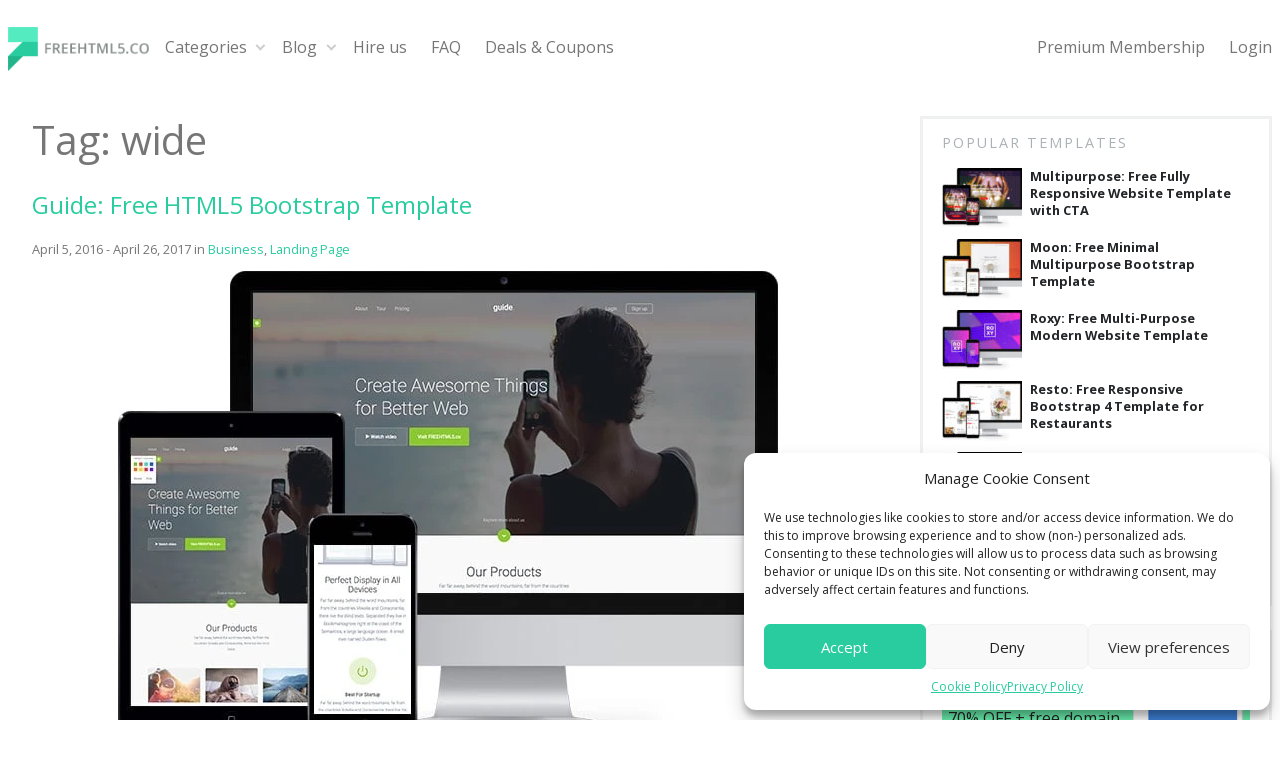

--- FILE ---
content_type: text/html; charset=UTF-8
request_url: https://freehtml5.co/tag/wide/
body_size: 25031
content:
<!doctype html>
<html lang="en-US" class="no-js">
<head>
	<meta charset="UTF-8">
	<meta name="viewport" content="width=device-width, initial-scale=1, minimum-scale=1">
	<link rel="profile" href="https://gmpg.org/xfn/11">

			<script>document.documentElement.classList.remove( 'no-js' );</script>
		
	<link rel='dns-prefetch' href='//freehtml5.b-cdn.net' />            <script type="text/javascript" id="wpuf-language-script">
                var error_str_obj = {
                    'required' : 'is required',
                    'mismatch' : 'does not match',
                    'validation' : 'is not valid'
                }
            </script>
            <meta name='robots' content='index, follow, max-image-preview:large, max-snippet:-1, max-video-preview:-1' />

	<!-- This site is optimized with the Yoast SEO plugin v20.10 - https://yoast.com/wordpress/plugins/seo/ -->
	<title>wide Archives - FreeHTML5.co</title>
	<meta name="description" content="Free website templates, free HTML5 templates using Bootstrap framework. High quality free website templates for all." />
	<link rel="canonical" href="https://freehtml5.co/tag/wide/" />
	<meta property="og:locale" content="en_US" />
	<meta property="og:type" content="article" />
	<meta property="og:title" content="wide Archives - FreeHTML5.co" />
	<meta property="og:description" content="Free website templates, free HTML5 templates using Bootstrap framework. High quality free website templates for all." />
	<meta property="og:url" content="https://freehtml5.co/tag/wide/" />
	<meta property="og:site_name" content="FreeHTML5.co" />
	<meta name="twitter:card" content="summary_large_image" />
	<script type="application/ld+json" class="yoast-schema-graph">{"@context":"https://schema.org","@graph":[{"@type":"CollectionPage","@id":"https://freehtml5.co/tag/wide/","url":"https://freehtml5.co/tag/wide/","name":"wide Archives - FreeHTML5.co","isPartOf":{"@id":"https://freehtml5.co/#website"},"primaryImageOfPage":{"@id":"https://freehtml5.co/tag/wide/#primaryimage"},"image":{"@id":"https://freehtml5.co/tag/wide/#primaryimage"},"thumbnailUrl":"https://freehtml5.b-cdn.net/wp-content/uploads/2016/04/guide_featured_img.jpg","description":"Free website templates, free HTML5 templates using Bootstrap framework. High quality free website templates for all.","breadcrumb":{"@id":"https://freehtml5.co/tag/wide/#breadcrumb"},"inLanguage":"en-US"},{"@type":"ImageObject","inLanguage":"en-US","@id":"https://freehtml5.co/tag/wide/#primaryimage","url":"https://freehtml5.b-cdn.net/wp-content/uploads/2016/04/guide_featured_img.jpg","contentUrl":"https://freehtml5.b-cdn.net/wp-content/uploads/2016/04/guide_featured_img.jpg","width":660,"height":498,"caption":"Guide Free HTML5 Bootstrap Template"},{"@type":"BreadcrumbList","@id":"https://freehtml5.co/tag/wide/#breadcrumb","itemListElement":[{"@type":"ListItem","position":1,"name":"Home","item":"https://freehtml5.co/"},{"@type":"ListItem","position":2,"name":"wide"}]},{"@type":"WebSite","@id":"https://freehtml5.co/#website","url":"https://freehtml5.co/","name":"FreeHTML5.co","description":"Free Website Templates, Free HTML5 Templates Using Bootstrap Framework","potentialAction":[{"@type":"SearchAction","target":{"@type":"EntryPoint","urlTemplate":"https://freehtml5.co/?s={search_term_string}"},"query-input":"required name=search_term_string"}],"inLanguage":"en-US"}]}</script>
	<!-- / Yoast SEO plugin. -->


<link rel='dns-prefetch' href='//m.servedby-buysellads.com' />
<link rel='dns-prefetch' href='//ajax.googleapis.com' />
<link rel='dns-prefetch' href='//www.google.com' />
<link href='https://fonts.gstatic.com' crossorigin rel='preconnect' />
<link rel="alternate" type="application/rss+xml" title="FreeHTML5.co &raquo; Feed" href="https://freehtml5.co/feed/" />
<link rel="alternate" type="application/rss+xml" title="FreeHTML5.co &raquo; Comments Feed" href="https://freehtml5.co/comments/feed/" />
<link rel="alternate" type="application/rss+xml" title="FreeHTML5.co &raquo; wide Tag Feed" href="https://freehtml5.co/tag/wide/feed/" />
<link rel="dns-prefetch" href="//srv.buysellads.com" /><script type="text/javascript">
window._wpemojiSettings = {"baseUrl":"https:\/\/s.w.org\/images\/core\/emoji\/14.0.0\/72x72\/","ext":".png","svgUrl":"https:\/\/s.w.org\/images\/core\/emoji\/14.0.0\/svg\/","svgExt":".svg","source":{"concatemoji":"https:\/\/freehtml5.co\/wp-includes\/js\/wp-emoji-release.min.js?ver=6.2.8"}};
/*! This file is auto-generated */
!function(e,a,t){var n,r,o,i=a.createElement("canvas"),p=i.getContext&&i.getContext("2d");function s(e,t){p.clearRect(0,0,i.width,i.height),p.fillText(e,0,0);e=i.toDataURL();return p.clearRect(0,0,i.width,i.height),p.fillText(t,0,0),e===i.toDataURL()}function c(e){var t=a.createElement("script");t.src=e,t.defer=t.type="text/javascript",a.getElementsByTagName("head")[0].appendChild(t)}for(o=Array("flag","emoji"),t.supports={everything:!0,everythingExceptFlag:!0},r=0;r<o.length;r++)t.supports[o[r]]=function(e){if(p&&p.fillText)switch(p.textBaseline="top",p.font="600 32px Arial",e){case"flag":return s("\ud83c\udff3\ufe0f\u200d\u26a7\ufe0f","\ud83c\udff3\ufe0f\u200b\u26a7\ufe0f")?!1:!s("\ud83c\uddfa\ud83c\uddf3","\ud83c\uddfa\u200b\ud83c\uddf3")&&!s("\ud83c\udff4\udb40\udc67\udb40\udc62\udb40\udc65\udb40\udc6e\udb40\udc67\udb40\udc7f","\ud83c\udff4\u200b\udb40\udc67\u200b\udb40\udc62\u200b\udb40\udc65\u200b\udb40\udc6e\u200b\udb40\udc67\u200b\udb40\udc7f");case"emoji":return!s("\ud83e\udef1\ud83c\udffb\u200d\ud83e\udef2\ud83c\udfff","\ud83e\udef1\ud83c\udffb\u200b\ud83e\udef2\ud83c\udfff")}return!1}(o[r]),t.supports.everything=t.supports.everything&&t.supports[o[r]],"flag"!==o[r]&&(t.supports.everythingExceptFlag=t.supports.everythingExceptFlag&&t.supports[o[r]]);t.supports.everythingExceptFlag=t.supports.everythingExceptFlag&&!t.supports.flag,t.DOMReady=!1,t.readyCallback=function(){t.DOMReady=!0},t.supports.everything||(n=function(){t.readyCallback()},a.addEventListener?(a.addEventListener("DOMContentLoaded",n,!1),e.addEventListener("load",n,!1)):(e.attachEvent("onload",n),a.attachEvent("onreadystatechange",function(){"complete"===a.readyState&&t.readyCallback()})),(e=t.source||{}).concatemoji?c(e.concatemoji):e.wpemoji&&e.twemoji&&(c(e.twemoji),c(e.wpemoji)))}(window,document,window._wpemojiSettings);
</script>
<style type="text/css">
img.wp-smiley,
img.emoji {
	display: inline !important;
	border: none !important;
	box-shadow: none !important;
	height: 1em !important;
	width: 1em !important;
	margin: 0 0.07em !important;
	vertical-align: -0.1em !important;
	background: none !important;
	padding: 0 !important;
}
</style>
	<style id='wp-block-library-inline-css' type='text/css'>
:root{--wp-admin-theme-color:#007cba;--wp-admin-theme-color--rgb:0,124,186;--wp-admin-theme-color-darker-10:#006ba1;--wp-admin-theme-color-darker-10--rgb:0,107,161;--wp-admin-theme-color-darker-20:#005a87;--wp-admin-theme-color-darker-20--rgb:0,90,135;--wp-admin-border-width-focus:2px;--wp-block-synced-color:#7a00df;--wp-block-synced-color--rgb:122,0,223}@media (-webkit-min-device-pixel-ratio:2),(min-resolution:192dpi){:root{--wp-admin-border-width-focus:1.5px}}.wp-element-button{cursor:pointer}:root{--wp--preset--font-size--normal:16px;--wp--preset--font-size--huge:42px}:root .has-very-light-gray-background-color{background-color:#eee}:root .has-very-dark-gray-background-color{background-color:#313131}:root .has-very-light-gray-color{color:#eee}:root .has-very-dark-gray-color{color:#313131}:root .has-vivid-green-cyan-to-vivid-cyan-blue-gradient-background{background:linear-gradient(135deg,#00d084,#0693e3)}:root .has-purple-crush-gradient-background{background:linear-gradient(135deg,#34e2e4,#4721fb 50%,#ab1dfe)}:root .has-hazy-dawn-gradient-background{background:linear-gradient(135deg,#faaca8,#dad0ec)}:root .has-subdued-olive-gradient-background{background:linear-gradient(135deg,#fafae1,#67a671)}:root .has-atomic-cream-gradient-background{background:linear-gradient(135deg,#fdd79a,#004a59)}:root .has-nightshade-gradient-background{background:linear-gradient(135deg,#330968,#31cdcf)}:root .has-midnight-gradient-background{background:linear-gradient(135deg,#020381,#2874fc)}.has-regular-font-size{font-size:1em}.has-larger-font-size{font-size:2.625em}.has-normal-font-size{font-size:var(--wp--preset--font-size--normal)}.has-huge-font-size{font-size:var(--wp--preset--font-size--huge)}.has-text-align-center{text-align:center}.has-text-align-left{text-align:left}.has-text-align-right{text-align:right}#end-resizable-editor-section{display:none}.aligncenter{clear:both}.items-justified-left{justify-content:flex-start}.items-justified-center{justify-content:center}.items-justified-right{justify-content:flex-end}.items-justified-space-between{justify-content:space-between}.screen-reader-text{clip:rect(1px,1px,1px,1px);word-wrap:normal!important;border:0;-webkit-clip-path:inset(50%);clip-path:inset(50%);height:1px;margin:-1px;overflow:hidden;padding:0;position:absolute;width:1px}.screen-reader-text:focus{clip:auto!important;background-color:#ddd;-webkit-clip-path:none;clip-path:none;color:#444;display:block;font-size:1em;height:auto;left:5px;line-height:normal;padding:15px 23px 14px;text-decoration:none;top:5px;width:auto;z-index:100000}html :where(.has-border-color){border-style:solid}html :where([style*=border-top-color]){border-top-style:solid}html :where([style*=border-right-color]){border-right-style:solid}html :where([style*=border-bottom-color]){border-bottom-style:solid}html :where([style*=border-left-color]){border-left-style:solid}html :where([style*=border-width]){border-style:solid}html :where([style*=border-top-width]){border-top-style:solid}html :where([style*=border-right-width]){border-right-style:solid}html :where([style*=border-bottom-width]){border-bottom-style:solid}html :where([style*=border-left-width]){border-left-style:solid}html :where(img[class*=wp-image-]){height:auto;max-width:100%}figure{margin:0 0 1em}html :where(.is-position-sticky){--wp-admin--admin-bar--position-offset:var(--wp-admin--admin-bar--height,0px)}@media screen and (max-width:600px){html :where(.is-position-sticky){--wp-admin--admin-bar--position-offset:0px}}
</style>
<link rel='stylesheet' id='classic-theme-styles-css' href='https://freehtml5.b-cdn.net/wp-includes/css/classic-themes.min.css?ver=6.2.8' type='text/css' media='all' />
<link rel='stylesheet' id='stcr-style-css' href='https://freehtml5.b-cdn.net/wp-content/plugins/subscribe-to-comments-reloaded/includes/css/stcr-style.css?ver=6.2.8' type='text/css' media='all' />
<link rel='stylesheet' id='cmplz-general-css' href='https://freehtml5.b-cdn.net/wp-content/plugins/complianz-gdpr/assets/css/cookieblocker.min.css?ver=1719563462' type='text/css' media='all' />
<link rel="preload" as="style" onload="this.onload=null;this.rel='stylesheet'" id="affcoups-css" href="https://freehtml5.b-cdn.net/wp-content/plugins/affiliate-coupons/assets/dist/css/main.css?ver=1.6.7.8" type="text/css" media="all" /><link rel='stylesheet' id='dashicons-css' href='https://freehtml5.b-cdn.net/wp-includes/css/dashicons.min.css?ver=6.2.8' type='text/css' media='all' />
<style id="freehtml5co_v9-fonts-css" media="all" data-src="https://fonts.googleapis.com/css?family=Open%20Sans:400,400i,700,700i&#038;display=swap">/* cyrillic-ext */
@font-face {
  font-family: 'Open Sans';
  font-style: italic;
  font-weight: 400;
  font-stretch: 100%;
  font-display: swap;
  src: url(https://fonts.gstatic.com/s/opensans/v44/memtYaGs126MiZpBA-UFUIcVXSCEkx2cmqvXlWqWtE6FxZCJgvAQ.woff2) format('woff2');
  unicode-range: U+0460-052F, U+1C80-1C8A, U+20B4, U+2DE0-2DFF, U+A640-A69F, U+FE2E-FE2F;
}
/* cyrillic */
@font-face {
  font-family: 'Open Sans';
  font-style: italic;
  font-weight: 400;
  font-stretch: 100%;
  font-display: swap;
  src: url(https://fonts.gstatic.com/s/opensans/v44/memtYaGs126MiZpBA-UFUIcVXSCEkx2cmqvXlWqWvU6FxZCJgvAQ.woff2) format('woff2');
  unicode-range: U+0301, U+0400-045F, U+0490-0491, U+04B0-04B1, U+2116;
}
/* greek-ext */
@font-face {
  font-family: 'Open Sans';
  font-style: italic;
  font-weight: 400;
  font-stretch: 100%;
  font-display: swap;
  src: url(https://fonts.gstatic.com/s/opensans/v44/memtYaGs126MiZpBA-UFUIcVXSCEkx2cmqvXlWqWtU6FxZCJgvAQ.woff2) format('woff2');
  unicode-range: U+1F00-1FFF;
}
/* greek */
@font-face {
  font-family: 'Open Sans';
  font-style: italic;
  font-weight: 400;
  font-stretch: 100%;
  font-display: swap;
  src: url(https://fonts.gstatic.com/s/opensans/v44/memtYaGs126MiZpBA-UFUIcVXSCEkx2cmqvXlWqWuk6FxZCJgvAQ.woff2) format('woff2');
  unicode-range: U+0370-0377, U+037A-037F, U+0384-038A, U+038C, U+038E-03A1, U+03A3-03FF;
}
/* hebrew */
@font-face {
  font-family: 'Open Sans';
  font-style: italic;
  font-weight: 400;
  font-stretch: 100%;
  font-display: swap;
  src: url(https://fonts.gstatic.com/s/opensans/v44/memtYaGs126MiZpBA-UFUIcVXSCEkx2cmqvXlWqWu06FxZCJgvAQ.woff2) format('woff2');
  unicode-range: U+0307-0308, U+0590-05FF, U+200C-2010, U+20AA, U+25CC, U+FB1D-FB4F;
}
/* math */
@font-face {
  font-family: 'Open Sans';
  font-style: italic;
  font-weight: 400;
  font-stretch: 100%;
  font-display: swap;
  src: url(https://fonts.gstatic.com/s/opensans/v44/memtYaGs126MiZpBA-UFUIcVXSCEkx2cmqvXlWqWxU6FxZCJgvAQ.woff2) format('woff2');
  unicode-range: U+0302-0303, U+0305, U+0307-0308, U+0310, U+0312, U+0315, U+031A, U+0326-0327, U+032C, U+032F-0330, U+0332-0333, U+0338, U+033A, U+0346, U+034D, U+0391-03A1, U+03A3-03A9, U+03B1-03C9, U+03D1, U+03D5-03D6, U+03F0-03F1, U+03F4-03F5, U+2016-2017, U+2034-2038, U+203C, U+2040, U+2043, U+2047, U+2050, U+2057, U+205F, U+2070-2071, U+2074-208E, U+2090-209C, U+20D0-20DC, U+20E1, U+20E5-20EF, U+2100-2112, U+2114-2115, U+2117-2121, U+2123-214F, U+2190, U+2192, U+2194-21AE, U+21B0-21E5, U+21F1-21F2, U+21F4-2211, U+2213-2214, U+2216-22FF, U+2308-230B, U+2310, U+2319, U+231C-2321, U+2336-237A, U+237C, U+2395, U+239B-23B7, U+23D0, U+23DC-23E1, U+2474-2475, U+25AF, U+25B3, U+25B7, U+25BD, U+25C1, U+25CA, U+25CC, U+25FB, U+266D-266F, U+27C0-27FF, U+2900-2AFF, U+2B0E-2B11, U+2B30-2B4C, U+2BFE, U+3030, U+FF5B, U+FF5D, U+1D400-1D7FF, U+1EE00-1EEFF;
}
/* symbols */
@font-face {
  font-family: 'Open Sans';
  font-style: italic;
  font-weight: 400;
  font-stretch: 100%;
  font-display: swap;
  src: url(https://fonts.gstatic.com/s/opensans/v44/memtYaGs126MiZpBA-UFUIcVXSCEkx2cmqvXlWqW106FxZCJgvAQ.woff2) format('woff2');
  unicode-range: U+0001-000C, U+000E-001F, U+007F-009F, U+20DD-20E0, U+20E2-20E4, U+2150-218F, U+2190, U+2192, U+2194-2199, U+21AF, U+21E6-21F0, U+21F3, U+2218-2219, U+2299, U+22C4-22C6, U+2300-243F, U+2440-244A, U+2460-24FF, U+25A0-27BF, U+2800-28FF, U+2921-2922, U+2981, U+29BF, U+29EB, U+2B00-2BFF, U+4DC0-4DFF, U+FFF9-FFFB, U+10140-1018E, U+10190-1019C, U+101A0, U+101D0-101FD, U+102E0-102FB, U+10E60-10E7E, U+1D2C0-1D2D3, U+1D2E0-1D37F, U+1F000-1F0FF, U+1F100-1F1AD, U+1F1E6-1F1FF, U+1F30D-1F30F, U+1F315, U+1F31C, U+1F31E, U+1F320-1F32C, U+1F336, U+1F378, U+1F37D, U+1F382, U+1F393-1F39F, U+1F3A7-1F3A8, U+1F3AC-1F3AF, U+1F3C2, U+1F3C4-1F3C6, U+1F3CA-1F3CE, U+1F3D4-1F3E0, U+1F3ED, U+1F3F1-1F3F3, U+1F3F5-1F3F7, U+1F408, U+1F415, U+1F41F, U+1F426, U+1F43F, U+1F441-1F442, U+1F444, U+1F446-1F449, U+1F44C-1F44E, U+1F453, U+1F46A, U+1F47D, U+1F4A3, U+1F4B0, U+1F4B3, U+1F4B9, U+1F4BB, U+1F4BF, U+1F4C8-1F4CB, U+1F4D6, U+1F4DA, U+1F4DF, U+1F4E3-1F4E6, U+1F4EA-1F4ED, U+1F4F7, U+1F4F9-1F4FB, U+1F4FD-1F4FE, U+1F503, U+1F507-1F50B, U+1F50D, U+1F512-1F513, U+1F53E-1F54A, U+1F54F-1F5FA, U+1F610, U+1F650-1F67F, U+1F687, U+1F68D, U+1F691, U+1F694, U+1F698, U+1F6AD, U+1F6B2, U+1F6B9-1F6BA, U+1F6BC, U+1F6C6-1F6CF, U+1F6D3-1F6D7, U+1F6E0-1F6EA, U+1F6F0-1F6F3, U+1F6F7-1F6FC, U+1F700-1F7FF, U+1F800-1F80B, U+1F810-1F847, U+1F850-1F859, U+1F860-1F887, U+1F890-1F8AD, U+1F8B0-1F8BB, U+1F8C0-1F8C1, U+1F900-1F90B, U+1F93B, U+1F946, U+1F984, U+1F996, U+1F9E9, U+1FA00-1FA6F, U+1FA70-1FA7C, U+1FA80-1FA89, U+1FA8F-1FAC6, U+1FACE-1FADC, U+1FADF-1FAE9, U+1FAF0-1FAF8, U+1FB00-1FBFF;
}
/* vietnamese */
@font-face {
  font-family: 'Open Sans';
  font-style: italic;
  font-weight: 400;
  font-stretch: 100%;
  font-display: swap;
  src: url(https://fonts.gstatic.com/s/opensans/v44/memtYaGs126MiZpBA-UFUIcVXSCEkx2cmqvXlWqWtk6FxZCJgvAQ.woff2) format('woff2');
  unicode-range: U+0102-0103, U+0110-0111, U+0128-0129, U+0168-0169, U+01A0-01A1, U+01AF-01B0, U+0300-0301, U+0303-0304, U+0308-0309, U+0323, U+0329, U+1EA0-1EF9, U+20AB;
}
/* latin-ext */
@font-face {
  font-family: 'Open Sans';
  font-style: italic;
  font-weight: 400;
  font-stretch: 100%;
  font-display: swap;
  src: url(https://fonts.gstatic.com/s/opensans/v44/memtYaGs126MiZpBA-UFUIcVXSCEkx2cmqvXlWqWt06FxZCJgvAQ.woff2) format('woff2');
  unicode-range: U+0100-02BA, U+02BD-02C5, U+02C7-02CC, U+02CE-02D7, U+02DD-02FF, U+0304, U+0308, U+0329, U+1D00-1DBF, U+1E00-1E9F, U+1EF2-1EFF, U+2020, U+20A0-20AB, U+20AD-20C0, U+2113, U+2C60-2C7F, U+A720-A7FF;
}
/* latin */
@font-face {
  font-family: 'Open Sans';
  font-style: italic;
  font-weight: 400;
  font-stretch: 100%;
  font-display: swap;
  src: url(https://fonts.gstatic.com/s/opensans/v44/memtYaGs126MiZpBA-UFUIcVXSCEkx2cmqvXlWqWuU6FxZCJgg.woff2) format('woff2');
  unicode-range: U+0000-00FF, U+0131, U+0152-0153, U+02BB-02BC, U+02C6, U+02DA, U+02DC, U+0304, U+0308, U+0329, U+2000-206F, U+20AC, U+2122, U+2191, U+2193, U+2212, U+2215, U+FEFF, U+FFFD;
}
/* cyrillic-ext */
@font-face {
  font-family: 'Open Sans';
  font-style: italic;
  font-weight: 700;
  font-stretch: 100%;
  font-display: swap;
  src: url(https://fonts.gstatic.com/s/opensans/v44/memtYaGs126MiZpBA-UFUIcVXSCEkx2cmqvXlWqWtE6FxZCJgvAQ.woff2) format('woff2');
  unicode-range: U+0460-052F, U+1C80-1C8A, U+20B4, U+2DE0-2DFF, U+A640-A69F, U+FE2E-FE2F;
}
/* cyrillic */
@font-face {
  font-family: 'Open Sans';
  font-style: italic;
  font-weight: 700;
  font-stretch: 100%;
  font-display: swap;
  src: url(https://fonts.gstatic.com/s/opensans/v44/memtYaGs126MiZpBA-UFUIcVXSCEkx2cmqvXlWqWvU6FxZCJgvAQ.woff2) format('woff2');
  unicode-range: U+0301, U+0400-045F, U+0490-0491, U+04B0-04B1, U+2116;
}
/* greek-ext */
@font-face {
  font-family: 'Open Sans';
  font-style: italic;
  font-weight: 700;
  font-stretch: 100%;
  font-display: swap;
  src: url(https://fonts.gstatic.com/s/opensans/v44/memtYaGs126MiZpBA-UFUIcVXSCEkx2cmqvXlWqWtU6FxZCJgvAQ.woff2) format('woff2');
  unicode-range: U+1F00-1FFF;
}
/* greek */
@font-face {
  font-family: 'Open Sans';
  font-style: italic;
  font-weight: 700;
  font-stretch: 100%;
  font-display: swap;
  src: url(https://fonts.gstatic.com/s/opensans/v44/memtYaGs126MiZpBA-UFUIcVXSCEkx2cmqvXlWqWuk6FxZCJgvAQ.woff2) format('woff2');
  unicode-range: U+0370-0377, U+037A-037F, U+0384-038A, U+038C, U+038E-03A1, U+03A3-03FF;
}
/* hebrew */
@font-face {
  font-family: 'Open Sans';
  font-style: italic;
  font-weight: 700;
  font-stretch: 100%;
  font-display: swap;
  src: url(https://fonts.gstatic.com/s/opensans/v44/memtYaGs126MiZpBA-UFUIcVXSCEkx2cmqvXlWqWu06FxZCJgvAQ.woff2) format('woff2');
  unicode-range: U+0307-0308, U+0590-05FF, U+200C-2010, U+20AA, U+25CC, U+FB1D-FB4F;
}
/* math */
@font-face {
  font-family: 'Open Sans';
  font-style: italic;
  font-weight: 700;
  font-stretch: 100%;
  font-display: swap;
  src: url(https://fonts.gstatic.com/s/opensans/v44/memtYaGs126MiZpBA-UFUIcVXSCEkx2cmqvXlWqWxU6FxZCJgvAQ.woff2) format('woff2');
  unicode-range: U+0302-0303, U+0305, U+0307-0308, U+0310, U+0312, U+0315, U+031A, U+0326-0327, U+032C, U+032F-0330, U+0332-0333, U+0338, U+033A, U+0346, U+034D, U+0391-03A1, U+03A3-03A9, U+03B1-03C9, U+03D1, U+03D5-03D6, U+03F0-03F1, U+03F4-03F5, U+2016-2017, U+2034-2038, U+203C, U+2040, U+2043, U+2047, U+2050, U+2057, U+205F, U+2070-2071, U+2074-208E, U+2090-209C, U+20D0-20DC, U+20E1, U+20E5-20EF, U+2100-2112, U+2114-2115, U+2117-2121, U+2123-214F, U+2190, U+2192, U+2194-21AE, U+21B0-21E5, U+21F1-21F2, U+21F4-2211, U+2213-2214, U+2216-22FF, U+2308-230B, U+2310, U+2319, U+231C-2321, U+2336-237A, U+237C, U+2395, U+239B-23B7, U+23D0, U+23DC-23E1, U+2474-2475, U+25AF, U+25B3, U+25B7, U+25BD, U+25C1, U+25CA, U+25CC, U+25FB, U+266D-266F, U+27C0-27FF, U+2900-2AFF, U+2B0E-2B11, U+2B30-2B4C, U+2BFE, U+3030, U+FF5B, U+FF5D, U+1D400-1D7FF, U+1EE00-1EEFF;
}
/* symbols */
@font-face {
  font-family: 'Open Sans';
  font-style: italic;
  font-weight: 700;
  font-stretch: 100%;
  font-display: swap;
  src: url(https://fonts.gstatic.com/s/opensans/v44/memtYaGs126MiZpBA-UFUIcVXSCEkx2cmqvXlWqW106FxZCJgvAQ.woff2) format('woff2');
  unicode-range: U+0001-000C, U+000E-001F, U+007F-009F, U+20DD-20E0, U+20E2-20E4, U+2150-218F, U+2190, U+2192, U+2194-2199, U+21AF, U+21E6-21F0, U+21F3, U+2218-2219, U+2299, U+22C4-22C6, U+2300-243F, U+2440-244A, U+2460-24FF, U+25A0-27BF, U+2800-28FF, U+2921-2922, U+2981, U+29BF, U+29EB, U+2B00-2BFF, U+4DC0-4DFF, U+FFF9-FFFB, U+10140-1018E, U+10190-1019C, U+101A0, U+101D0-101FD, U+102E0-102FB, U+10E60-10E7E, U+1D2C0-1D2D3, U+1D2E0-1D37F, U+1F000-1F0FF, U+1F100-1F1AD, U+1F1E6-1F1FF, U+1F30D-1F30F, U+1F315, U+1F31C, U+1F31E, U+1F320-1F32C, U+1F336, U+1F378, U+1F37D, U+1F382, U+1F393-1F39F, U+1F3A7-1F3A8, U+1F3AC-1F3AF, U+1F3C2, U+1F3C4-1F3C6, U+1F3CA-1F3CE, U+1F3D4-1F3E0, U+1F3ED, U+1F3F1-1F3F3, U+1F3F5-1F3F7, U+1F408, U+1F415, U+1F41F, U+1F426, U+1F43F, U+1F441-1F442, U+1F444, U+1F446-1F449, U+1F44C-1F44E, U+1F453, U+1F46A, U+1F47D, U+1F4A3, U+1F4B0, U+1F4B3, U+1F4B9, U+1F4BB, U+1F4BF, U+1F4C8-1F4CB, U+1F4D6, U+1F4DA, U+1F4DF, U+1F4E3-1F4E6, U+1F4EA-1F4ED, U+1F4F7, U+1F4F9-1F4FB, U+1F4FD-1F4FE, U+1F503, U+1F507-1F50B, U+1F50D, U+1F512-1F513, U+1F53E-1F54A, U+1F54F-1F5FA, U+1F610, U+1F650-1F67F, U+1F687, U+1F68D, U+1F691, U+1F694, U+1F698, U+1F6AD, U+1F6B2, U+1F6B9-1F6BA, U+1F6BC, U+1F6C6-1F6CF, U+1F6D3-1F6D7, U+1F6E0-1F6EA, U+1F6F0-1F6F3, U+1F6F7-1F6FC, U+1F700-1F7FF, U+1F800-1F80B, U+1F810-1F847, U+1F850-1F859, U+1F860-1F887, U+1F890-1F8AD, U+1F8B0-1F8BB, U+1F8C0-1F8C1, U+1F900-1F90B, U+1F93B, U+1F946, U+1F984, U+1F996, U+1F9E9, U+1FA00-1FA6F, U+1FA70-1FA7C, U+1FA80-1FA89, U+1FA8F-1FAC6, U+1FACE-1FADC, U+1FADF-1FAE9, U+1FAF0-1FAF8, U+1FB00-1FBFF;
}
/* vietnamese */
@font-face {
  font-family: 'Open Sans';
  font-style: italic;
  font-weight: 700;
  font-stretch: 100%;
  font-display: swap;
  src: url(https://fonts.gstatic.com/s/opensans/v44/memtYaGs126MiZpBA-UFUIcVXSCEkx2cmqvXlWqWtk6FxZCJgvAQ.woff2) format('woff2');
  unicode-range: U+0102-0103, U+0110-0111, U+0128-0129, U+0168-0169, U+01A0-01A1, U+01AF-01B0, U+0300-0301, U+0303-0304, U+0308-0309, U+0323, U+0329, U+1EA0-1EF9, U+20AB;
}
/* latin-ext */
@font-face {
  font-family: 'Open Sans';
  font-style: italic;
  font-weight: 700;
  font-stretch: 100%;
  font-display: swap;
  src: url(https://fonts.gstatic.com/s/opensans/v44/memtYaGs126MiZpBA-UFUIcVXSCEkx2cmqvXlWqWt06FxZCJgvAQ.woff2) format('woff2');
  unicode-range: U+0100-02BA, U+02BD-02C5, U+02C7-02CC, U+02CE-02D7, U+02DD-02FF, U+0304, U+0308, U+0329, U+1D00-1DBF, U+1E00-1E9F, U+1EF2-1EFF, U+2020, U+20A0-20AB, U+20AD-20C0, U+2113, U+2C60-2C7F, U+A720-A7FF;
}
/* latin */
@font-face {
  font-family: 'Open Sans';
  font-style: italic;
  font-weight: 700;
  font-stretch: 100%;
  font-display: swap;
  src: url(https://fonts.gstatic.com/s/opensans/v44/memtYaGs126MiZpBA-UFUIcVXSCEkx2cmqvXlWqWuU6FxZCJgg.woff2) format('woff2');
  unicode-range: U+0000-00FF, U+0131, U+0152-0153, U+02BB-02BC, U+02C6, U+02DA, U+02DC, U+0304, U+0308, U+0329, U+2000-206F, U+20AC, U+2122, U+2191, U+2193, U+2212, U+2215, U+FEFF, U+FFFD;
}
/* cyrillic-ext */
@font-face {
  font-family: 'Open Sans';
  font-style: normal;
  font-weight: 400;
  font-stretch: 100%;
  font-display: swap;
  src: url(https://fonts.gstatic.com/s/opensans/v44/memvYaGs126MiZpBA-UvWbX2vVnXBbObj2OVTSKmu0SC55K5gw.woff2) format('woff2');
  unicode-range: U+0460-052F, U+1C80-1C8A, U+20B4, U+2DE0-2DFF, U+A640-A69F, U+FE2E-FE2F;
}
/* cyrillic */
@font-face {
  font-family: 'Open Sans';
  font-style: normal;
  font-weight: 400;
  font-stretch: 100%;
  font-display: swap;
  src: url(https://fonts.gstatic.com/s/opensans/v44/memvYaGs126MiZpBA-UvWbX2vVnXBbObj2OVTSumu0SC55K5gw.woff2) format('woff2');
  unicode-range: U+0301, U+0400-045F, U+0490-0491, U+04B0-04B1, U+2116;
}
/* greek-ext */
@font-face {
  font-family: 'Open Sans';
  font-style: normal;
  font-weight: 400;
  font-stretch: 100%;
  font-display: swap;
  src: url(https://fonts.gstatic.com/s/opensans/v44/memvYaGs126MiZpBA-UvWbX2vVnXBbObj2OVTSOmu0SC55K5gw.woff2) format('woff2');
  unicode-range: U+1F00-1FFF;
}
/* greek */
@font-face {
  font-family: 'Open Sans';
  font-style: normal;
  font-weight: 400;
  font-stretch: 100%;
  font-display: swap;
  src: url(https://fonts.gstatic.com/s/opensans/v44/memvYaGs126MiZpBA-UvWbX2vVnXBbObj2OVTSymu0SC55K5gw.woff2) format('woff2');
  unicode-range: U+0370-0377, U+037A-037F, U+0384-038A, U+038C, U+038E-03A1, U+03A3-03FF;
}
/* hebrew */
@font-face {
  font-family: 'Open Sans';
  font-style: normal;
  font-weight: 400;
  font-stretch: 100%;
  font-display: swap;
  src: url(https://fonts.gstatic.com/s/opensans/v44/memvYaGs126MiZpBA-UvWbX2vVnXBbObj2OVTS2mu0SC55K5gw.woff2) format('woff2');
  unicode-range: U+0307-0308, U+0590-05FF, U+200C-2010, U+20AA, U+25CC, U+FB1D-FB4F;
}
/* math */
@font-face {
  font-family: 'Open Sans';
  font-style: normal;
  font-weight: 400;
  font-stretch: 100%;
  font-display: swap;
  src: url(https://fonts.gstatic.com/s/opensans/v44/memvYaGs126MiZpBA-UvWbX2vVnXBbObj2OVTVOmu0SC55K5gw.woff2) format('woff2');
  unicode-range: U+0302-0303, U+0305, U+0307-0308, U+0310, U+0312, U+0315, U+031A, U+0326-0327, U+032C, U+032F-0330, U+0332-0333, U+0338, U+033A, U+0346, U+034D, U+0391-03A1, U+03A3-03A9, U+03B1-03C9, U+03D1, U+03D5-03D6, U+03F0-03F1, U+03F4-03F5, U+2016-2017, U+2034-2038, U+203C, U+2040, U+2043, U+2047, U+2050, U+2057, U+205F, U+2070-2071, U+2074-208E, U+2090-209C, U+20D0-20DC, U+20E1, U+20E5-20EF, U+2100-2112, U+2114-2115, U+2117-2121, U+2123-214F, U+2190, U+2192, U+2194-21AE, U+21B0-21E5, U+21F1-21F2, U+21F4-2211, U+2213-2214, U+2216-22FF, U+2308-230B, U+2310, U+2319, U+231C-2321, U+2336-237A, U+237C, U+2395, U+239B-23B7, U+23D0, U+23DC-23E1, U+2474-2475, U+25AF, U+25B3, U+25B7, U+25BD, U+25C1, U+25CA, U+25CC, U+25FB, U+266D-266F, U+27C0-27FF, U+2900-2AFF, U+2B0E-2B11, U+2B30-2B4C, U+2BFE, U+3030, U+FF5B, U+FF5D, U+1D400-1D7FF, U+1EE00-1EEFF;
}
/* symbols */
@font-face {
  font-family: 'Open Sans';
  font-style: normal;
  font-weight: 400;
  font-stretch: 100%;
  font-display: swap;
  src: url(https://fonts.gstatic.com/s/opensans/v44/memvYaGs126MiZpBA-UvWbX2vVnXBbObj2OVTUGmu0SC55K5gw.woff2) format('woff2');
  unicode-range: U+0001-000C, U+000E-001F, U+007F-009F, U+20DD-20E0, U+20E2-20E4, U+2150-218F, U+2190, U+2192, U+2194-2199, U+21AF, U+21E6-21F0, U+21F3, U+2218-2219, U+2299, U+22C4-22C6, U+2300-243F, U+2440-244A, U+2460-24FF, U+25A0-27BF, U+2800-28FF, U+2921-2922, U+2981, U+29BF, U+29EB, U+2B00-2BFF, U+4DC0-4DFF, U+FFF9-FFFB, U+10140-1018E, U+10190-1019C, U+101A0, U+101D0-101FD, U+102E0-102FB, U+10E60-10E7E, U+1D2C0-1D2D3, U+1D2E0-1D37F, U+1F000-1F0FF, U+1F100-1F1AD, U+1F1E6-1F1FF, U+1F30D-1F30F, U+1F315, U+1F31C, U+1F31E, U+1F320-1F32C, U+1F336, U+1F378, U+1F37D, U+1F382, U+1F393-1F39F, U+1F3A7-1F3A8, U+1F3AC-1F3AF, U+1F3C2, U+1F3C4-1F3C6, U+1F3CA-1F3CE, U+1F3D4-1F3E0, U+1F3ED, U+1F3F1-1F3F3, U+1F3F5-1F3F7, U+1F408, U+1F415, U+1F41F, U+1F426, U+1F43F, U+1F441-1F442, U+1F444, U+1F446-1F449, U+1F44C-1F44E, U+1F453, U+1F46A, U+1F47D, U+1F4A3, U+1F4B0, U+1F4B3, U+1F4B9, U+1F4BB, U+1F4BF, U+1F4C8-1F4CB, U+1F4D6, U+1F4DA, U+1F4DF, U+1F4E3-1F4E6, U+1F4EA-1F4ED, U+1F4F7, U+1F4F9-1F4FB, U+1F4FD-1F4FE, U+1F503, U+1F507-1F50B, U+1F50D, U+1F512-1F513, U+1F53E-1F54A, U+1F54F-1F5FA, U+1F610, U+1F650-1F67F, U+1F687, U+1F68D, U+1F691, U+1F694, U+1F698, U+1F6AD, U+1F6B2, U+1F6B9-1F6BA, U+1F6BC, U+1F6C6-1F6CF, U+1F6D3-1F6D7, U+1F6E0-1F6EA, U+1F6F0-1F6F3, U+1F6F7-1F6FC, U+1F700-1F7FF, U+1F800-1F80B, U+1F810-1F847, U+1F850-1F859, U+1F860-1F887, U+1F890-1F8AD, U+1F8B0-1F8BB, U+1F8C0-1F8C1, U+1F900-1F90B, U+1F93B, U+1F946, U+1F984, U+1F996, U+1F9E9, U+1FA00-1FA6F, U+1FA70-1FA7C, U+1FA80-1FA89, U+1FA8F-1FAC6, U+1FACE-1FADC, U+1FADF-1FAE9, U+1FAF0-1FAF8, U+1FB00-1FBFF;
}
/* vietnamese */
@font-face {
  font-family: 'Open Sans';
  font-style: normal;
  font-weight: 400;
  font-stretch: 100%;
  font-display: swap;
  src: url(https://fonts.gstatic.com/s/opensans/v44/memvYaGs126MiZpBA-UvWbX2vVnXBbObj2OVTSCmu0SC55K5gw.woff2) format('woff2');
  unicode-range: U+0102-0103, U+0110-0111, U+0128-0129, U+0168-0169, U+01A0-01A1, U+01AF-01B0, U+0300-0301, U+0303-0304, U+0308-0309, U+0323, U+0329, U+1EA0-1EF9, U+20AB;
}
/* latin-ext */
@font-face {
  font-family: 'Open Sans';
  font-style: normal;
  font-weight: 400;
  font-stretch: 100%;
  font-display: swap;
  src: url(https://fonts.gstatic.com/s/opensans/v44/memvYaGs126MiZpBA-UvWbX2vVnXBbObj2OVTSGmu0SC55K5gw.woff2) format('woff2');
  unicode-range: U+0100-02BA, U+02BD-02C5, U+02C7-02CC, U+02CE-02D7, U+02DD-02FF, U+0304, U+0308, U+0329, U+1D00-1DBF, U+1E00-1E9F, U+1EF2-1EFF, U+2020, U+20A0-20AB, U+20AD-20C0, U+2113, U+2C60-2C7F, U+A720-A7FF;
}
/* latin */
@font-face {
  font-family: 'Open Sans';
  font-style: normal;
  font-weight: 400;
  font-stretch: 100%;
  font-display: swap;
  src: url(https://fonts.gstatic.com/s/opensans/v44/memvYaGs126MiZpBA-UvWbX2vVnXBbObj2OVTS-mu0SC55I.woff2) format('woff2');
  unicode-range: U+0000-00FF, U+0131, U+0152-0153, U+02BB-02BC, U+02C6, U+02DA, U+02DC, U+0304, U+0308, U+0329, U+2000-206F, U+20AC, U+2122, U+2191, U+2193, U+2212, U+2215, U+FEFF, U+FFFD;
}
/* cyrillic-ext */
@font-face {
  font-family: 'Open Sans';
  font-style: normal;
  font-weight: 700;
  font-stretch: 100%;
  font-display: swap;
  src: url(https://fonts.gstatic.com/s/opensans/v44/memvYaGs126MiZpBA-UvWbX2vVnXBbObj2OVTSKmu0SC55K5gw.woff2) format('woff2');
  unicode-range: U+0460-052F, U+1C80-1C8A, U+20B4, U+2DE0-2DFF, U+A640-A69F, U+FE2E-FE2F;
}
/* cyrillic */
@font-face {
  font-family: 'Open Sans';
  font-style: normal;
  font-weight: 700;
  font-stretch: 100%;
  font-display: swap;
  src: url(https://fonts.gstatic.com/s/opensans/v44/memvYaGs126MiZpBA-UvWbX2vVnXBbObj2OVTSumu0SC55K5gw.woff2) format('woff2');
  unicode-range: U+0301, U+0400-045F, U+0490-0491, U+04B0-04B1, U+2116;
}
/* greek-ext */
@font-face {
  font-family: 'Open Sans';
  font-style: normal;
  font-weight: 700;
  font-stretch: 100%;
  font-display: swap;
  src: url(https://fonts.gstatic.com/s/opensans/v44/memvYaGs126MiZpBA-UvWbX2vVnXBbObj2OVTSOmu0SC55K5gw.woff2) format('woff2');
  unicode-range: U+1F00-1FFF;
}
/* greek */
@font-face {
  font-family: 'Open Sans';
  font-style: normal;
  font-weight: 700;
  font-stretch: 100%;
  font-display: swap;
  src: url(https://fonts.gstatic.com/s/opensans/v44/memvYaGs126MiZpBA-UvWbX2vVnXBbObj2OVTSymu0SC55K5gw.woff2) format('woff2');
  unicode-range: U+0370-0377, U+037A-037F, U+0384-038A, U+038C, U+038E-03A1, U+03A3-03FF;
}
/* hebrew */
@font-face {
  font-family: 'Open Sans';
  font-style: normal;
  font-weight: 700;
  font-stretch: 100%;
  font-display: swap;
  src: url(https://fonts.gstatic.com/s/opensans/v44/memvYaGs126MiZpBA-UvWbX2vVnXBbObj2OVTS2mu0SC55K5gw.woff2) format('woff2');
  unicode-range: U+0307-0308, U+0590-05FF, U+200C-2010, U+20AA, U+25CC, U+FB1D-FB4F;
}
/* math */
@font-face {
  font-family: 'Open Sans';
  font-style: normal;
  font-weight: 700;
  font-stretch: 100%;
  font-display: swap;
  src: url(https://fonts.gstatic.com/s/opensans/v44/memvYaGs126MiZpBA-UvWbX2vVnXBbObj2OVTVOmu0SC55K5gw.woff2) format('woff2');
  unicode-range: U+0302-0303, U+0305, U+0307-0308, U+0310, U+0312, U+0315, U+031A, U+0326-0327, U+032C, U+032F-0330, U+0332-0333, U+0338, U+033A, U+0346, U+034D, U+0391-03A1, U+03A3-03A9, U+03B1-03C9, U+03D1, U+03D5-03D6, U+03F0-03F1, U+03F4-03F5, U+2016-2017, U+2034-2038, U+203C, U+2040, U+2043, U+2047, U+2050, U+2057, U+205F, U+2070-2071, U+2074-208E, U+2090-209C, U+20D0-20DC, U+20E1, U+20E5-20EF, U+2100-2112, U+2114-2115, U+2117-2121, U+2123-214F, U+2190, U+2192, U+2194-21AE, U+21B0-21E5, U+21F1-21F2, U+21F4-2211, U+2213-2214, U+2216-22FF, U+2308-230B, U+2310, U+2319, U+231C-2321, U+2336-237A, U+237C, U+2395, U+239B-23B7, U+23D0, U+23DC-23E1, U+2474-2475, U+25AF, U+25B3, U+25B7, U+25BD, U+25C1, U+25CA, U+25CC, U+25FB, U+266D-266F, U+27C0-27FF, U+2900-2AFF, U+2B0E-2B11, U+2B30-2B4C, U+2BFE, U+3030, U+FF5B, U+FF5D, U+1D400-1D7FF, U+1EE00-1EEFF;
}
/* symbols */
@font-face {
  font-family: 'Open Sans';
  font-style: normal;
  font-weight: 700;
  font-stretch: 100%;
  font-display: swap;
  src: url(https://fonts.gstatic.com/s/opensans/v44/memvYaGs126MiZpBA-UvWbX2vVnXBbObj2OVTUGmu0SC55K5gw.woff2) format('woff2');
  unicode-range: U+0001-000C, U+000E-001F, U+007F-009F, U+20DD-20E0, U+20E2-20E4, U+2150-218F, U+2190, U+2192, U+2194-2199, U+21AF, U+21E6-21F0, U+21F3, U+2218-2219, U+2299, U+22C4-22C6, U+2300-243F, U+2440-244A, U+2460-24FF, U+25A0-27BF, U+2800-28FF, U+2921-2922, U+2981, U+29BF, U+29EB, U+2B00-2BFF, U+4DC0-4DFF, U+FFF9-FFFB, U+10140-1018E, U+10190-1019C, U+101A0, U+101D0-101FD, U+102E0-102FB, U+10E60-10E7E, U+1D2C0-1D2D3, U+1D2E0-1D37F, U+1F000-1F0FF, U+1F100-1F1AD, U+1F1E6-1F1FF, U+1F30D-1F30F, U+1F315, U+1F31C, U+1F31E, U+1F320-1F32C, U+1F336, U+1F378, U+1F37D, U+1F382, U+1F393-1F39F, U+1F3A7-1F3A8, U+1F3AC-1F3AF, U+1F3C2, U+1F3C4-1F3C6, U+1F3CA-1F3CE, U+1F3D4-1F3E0, U+1F3ED, U+1F3F1-1F3F3, U+1F3F5-1F3F7, U+1F408, U+1F415, U+1F41F, U+1F426, U+1F43F, U+1F441-1F442, U+1F444, U+1F446-1F449, U+1F44C-1F44E, U+1F453, U+1F46A, U+1F47D, U+1F4A3, U+1F4B0, U+1F4B3, U+1F4B9, U+1F4BB, U+1F4BF, U+1F4C8-1F4CB, U+1F4D6, U+1F4DA, U+1F4DF, U+1F4E3-1F4E6, U+1F4EA-1F4ED, U+1F4F7, U+1F4F9-1F4FB, U+1F4FD-1F4FE, U+1F503, U+1F507-1F50B, U+1F50D, U+1F512-1F513, U+1F53E-1F54A, U+1F54F-1F5FA, U+1F610, U+1F650-1F67F, U+1F687, U+1F68D, U+1F691, U+1F694, U+1F698, U+1F6AD, U+1F6B2, U+1F6B9-1F6BA, U+1F6BC, U+1F6C6-1F6CF, U+1F6D3-1F6D7, U+1F6E0-1F6EA, U+1F6F0-1F6F3, U+1F6F7-1F6FC, U+1F700-1F7FF, U+1F800-1F80B, U+1F810-1F847, U+1F850-1F859, U+1F860-1F887, U+1F890-1F8AD, U+1F8B0-1F8BB, U+1F8C0-1F8C1, U+1F900-1F90B, U+1F93B, U+1F946, U+1F984, U+1F996, U+1F9E9, U+1FA00-1FA6F, U+1FA70-1FA7C, U+1FA80-1FA89, U+1FA8F-1FAC6, U+1FACE-1FADC, U+1FADF-1FAE9, U+1FAF0-1FAF8, U+1FB00-1FBFF;
}
/* vietnamese */
@font-face {
  font-family: 'Open Sans';
  font-style: normal;
  font-weight: 700;
  font-stretch: 100%;
  font-display: swap;
  src: url(https://fonts.gstatic.com/s/opensans/v44/memvYaGs126MiZpBA-UvWbX2vVnXBbObj2OVTSCmu0SC55K5gw.woff2) format('woff2');
  unicode-range: U+0102-0103, U+0110-0111, U+0128-0129, U+0168-0169, U+01A0-01A1, U+01AF-01B0, U+0300-0301, U+0303-0304, U+0308-0309, U+0323, U+0329, U+1EA0-1EF9, U+20AB;
}
/* latin-ext */
@font-face {
  font-family: 'Open Sans';
  font-style: normal;
  font-weight: 700;
  font-stretch: 100%;
  font-display: swap;
  src: url(https://fonts.gstatic.com/s/opensans/v44/memvYaGs126MiZpBA-UvWbX2vVnXBbObj2OVTSGmu0SC55K5gw.woff2) format('woff2');
  unicode-range: U+0100-02BA, U+02BD-02C5, U+02C7-02CC, U+02CE-02D7, U+02DD-02FF, U+0304, U+0308, U+0329, U+1D00-1DBF, U+1E00-1E9F, U+1EF2-1EFF, U+2020, U+20A0-20AB, U+20AD-20C0, U+2113, U+2C60-2C7F, U+A720-A7FF;
}
/* latin */
@font-face {
  font-family: 'Open Sans';
  font-style: normal;
  font-weight: 700;
  font-stretch: 100%;
  font-display: swap;
  src: url(https://fonts.gstatic.com/s/opensans/v44/memvYaGs126MiZpBA-UvWbX2vVnXBbObj2OVTS-mu0SC55I.woff2) format('woff2');
  unicode-range: U+0000-00FF, U+0131, U+0152-0153, U+02BB-02BC, U+02C6, U+02DA, U+02DC, U+0304, U+0308, U+0329, U+2000-206F, U+20AC, U+2122, U+2191, U+2193, U+2212, U+2215, U+FEFF, U+FFFD;
}</style><link rel='stylesheet' id='freehtml5co_v9-global-css' href='https://freehtml5.b-cdn.net/wp-content/themes/freehtml5co_v9/assets/css/global.min.css?ver=9.0.1' type='text/css' media='all' />
<link rel='stylesheet' id='jquery-ui-css' href='https://freehtml5.b-cdn.net/wp-content/plugins/wp-user-frontend/assets/css/jquery-ui-1.9.1.custom.css?ver=6.2.8' type='text/css' media='all' />
<script type='text/javascript' src='//m.servedby-buysellads.com/monetization.js?ver=6.2.8' id='fh5_bsa_head-js'></script>
<script type='application/json' id='wpp-json'>
{"sampling_active":0,"sampling_rate":100,"ajax_url":"https:\/\/freehtml5.co\/wp-json\/wordpress-popular-posts\/v1\/popular-posts","api_url":"https:\/\/freehtml5.co\/wp-json\/wordpress-popular-posts","ID":0,"token":"200ccf3349","lang":0,"debug":0}
</script>
<script type='text/javascript' src='https://freehtml5.b-cdn.net/wp-content/plugins/wordpress-popular-posts/assets/js/wpp.min.js?ver=6.1.3' id='wpp-js-js'></script>
<script type='text/javascript' id='freehtml5co_v9-navigation-js-extra'>
/* <![CDATA[ */
var freehtml5co_v9ScreenReaderText = {"expand":"Expand child menu","collapse":"Collapse child menu"};
/* ]]> */
</script>
<script type='text/javascript' src='https://freehtml5.b-cdn.net/wp-content/themes/freehtml5co_v9/assets/js/navigation.min.js?ver=9.0.1' id='freehtml5co_v9-navigation-js' async></script>
<link rel="https://api.w.org/" href="https://freehtml5.co/wp-json/" /><link rel="alternate" type="application/json" href="https://freehtml5.co/wp-json/wp/v2/tags/79" /><link rel="EditURI" type="application/rsd+xml" title="RSD" href="https://freehtml5.co/xmlrpc.php?rsd" />
<link rel="wlwmanifest" type="application/wlwmanifest+xml" href="https://freehtml5.b-cdn.net/wp-includes/wlwmanifest.xml" />
<meta name="generator" content="WordPress 6.2.8" />
			<style>.cmplz-hidden {
					display: none !important;
				}</style>            <style id="wpp-loading-animation-styles">@-webkit-keyframes bgslide{from{background-position-x:0}to{background-position-x:-200%}}@keyframes bgslide{from{background-position-x:0}to{background-position-x:-200%}}.wpp-widget-placeholder,.wpp-widget-block-placeholder{margin:0 auto;width:60px;height:3px;background:#dd3737;background:linear-gradient(90deg,#dd3737 0%,#571313 10%,#dd3737 100%);background-size:200% auto;border-radius:3px;-webkit-animation:bgslide 1s infinite linear;animation:bgslide 1s infinite linear}</style>
                    <style>

        </style>
        <link rel="preload" id="freehtml5co_v9-content-preload" href="https://freehtml5.b-cdn.net/wp-content/themes/freehtml5co_v9/assets/css/content.min.css?ver=9.0.1" as="style">
<link rel="preload" id="freehtml5co_v9-sidebar-preload" href="https://freehtml5.b-cdn.net/wp-content/themes/freehtml5co_v9/assets/css/sidebar.min.css?ver=9.0.1" as="style">
<link rel="preload" id="freehtml5co_v9-widgets-preload" href="https://freehtml5.b-cdn.net/wp-content/themes/freehtml5co_v9/assets/css/widgets.min.css?ver=9.0.1" as="style">
<link rel="preload" id="freehtml5co_v9-footer-widgets-preload" href="https://freehtml5.b-cdn.net/wp-content/themes/freehtml5co_v9/assets/css/footer-widgets.min.css?ver=9.0.1" as="style">
      <meta name="onesignal" content="wordpress-plugin"/>
            <script>

      window.OneSignal = window.OneSignal || [];

      OneSignal.push( function() {
        OneSignal.SERVICE_WORKER_UPDATER_PATH = "OneSignalSDKUpdaterWorker.js.php";
                      OneSignal.SERVICE_WORKER_PATH = "OneSignalSDKWorker.js.php";
                      OneSignal.SERVICE_WORKER_PARAM = { scope: "/" };
        OneSignal.setDefaultNotificationUrl("https://freehtml5.co");
        var oneSignal_options = {};
        window._oneSignalInitOptions = oneSignal_options;

        oneSignal_options['wordpress'] = true;
oneSignal_options['appId'] = '1e843587-5fda-45c3-83a5-c9962ad9d89c';
oneSignal_options['allowLocalhostAsSecureOrigin'] = true;
oneSignal_options['welcomeNotification'] = { };
oneSignal_options['welcomeNotification']['title'] = "";
oneSignal_options['welcomeNotification']['message'] = "";
oneSignal_options['path'] = "https://freehtml5.b-cdn.net/wp-content/plugins/onesignal-free-web-push-notifications/sdk_files/";
oneSignal_options['safari_web_id'] = "web.onesignal.auto.11181d92-f3cb-414e-9b3e-6471e643153c";
oneSignal_options['promptOptions'] = { };
oneSignal_options['notifyButton'] = { };
oneSignal_options['notifyButton']['enable'] = true;
oneSignal_options['notifyButton']['position'] = 'bottom-left';
oneSignal_options['notifyButton']['theme'] = 'default';
oneSignal_options['notifyButton']['size'] = 'medium';
oneSignal_options['notifyButton']['showCredit'] = false;
oneSignal_options['notifyButton']['text'] = {};
oneSignal_options['notifyButton']['colors'] = {};
oneSignal_options['notifyButton']['colors']['circle.background'] = '#28cc9e';
oneSignal_options['notifyButton']['colors']['pulse.color'] = '#28cc9e';
oneSignal_options['notifyButton']['colors']['dialog.button.background'] = '#28cc9e';
oneSignal_options['notifyButton']['colors']['dialog.button.background.hovering'] = '#24b78d';
oneSignal_options['notifyButton']['colors']['dialog.button.background.active'] = '#24b78d';
                OneSignal.init(window._oneSignalInitOptions);
                      });

      function documentInitOneSignal() {
        var oneSignal_elements = document.getElementsByClassName("OneSignal-prompt");

        var oneSignalLinkClickHandler = function(event) { OneSignal.push(['registerForPushNotifications']); event.preventDefault(); };        for(var i = 0; i < oneSignal_elements.length; i++)
          oneSignal_elements[i].addEventListener('click', oneSignalLinkClickHandler, false);
      }

      if (document.readyState === 'complete') {
           documentInitOneSignal();
      }
      else {
           window.addEventListener("load", function(event){
               documentInitOneSignal();
          });
      }
    </script>
<style type="text/css">.site-title, .site-description { position: absolute; clip: rect(1px, 1px, 1px, 1px); }</style><link rel="amphtml" href="https://freehtml5.co/tag/wide/amp/"><link rel="icon" href="https://freehtml5.b-cdn.net/wp-content/uploads/2019/03/favicon-32x32.png" sizes="32x32" />
<link rel="icon" href="https://freehtml5.b-cdn.net/wp-content/uploads/2019/03/favicon-32x32.png" sizes="192x192" />
<link rel="apple-touch-icon" href="https://freehtml5.b-cdn.net/wp-content/uploads/2019/03/favicon-32x32.png" />
<meta name="msapplication-TileImage" content="https://freehtml5.b-cdn.net/wp-content/uploads/2019/03/favicon-32x32.png" />
</head>

<body data-cmplz=1 class="archive tag tag-wide tag-79 wp-custom-logo wp-embed-responsive hfeed has-sidebar">
<svg xmlns="http://www.w3.org/2000/svg" viewBox="0 0 0 0" width="0" height="0" focusable="false" role="none" style="visibility: hidden; position: absolute; left: -9999px; overflow: hidden;" ><defs><filter id="wp-duotone-dark-grayscale"><feColorMatrix color-interpolation-filters="sRGB" type="matrix" values=" .299 .587 .114 0 0 .299 .587 .114 0 0 .299 .587 .114 0 0 .299 .587 .114 0 0 " /><feComponentTransfer color-interpolation-filters="sRGB" ><feFuncR type="table" tableValues="0 0.49803921568627" /><feFuncG type="table" tableValues="0 0.49803921568627" /><feFuncB type="table" tableValues="0 0.49803921568627" /><feFuncA type="table" tableValues="1 1" /></feComponentTransfer><feComposite in2="SourceGraphic" operator="in" /></filter></defs></svg><svg xmlns="http://www.w3.org/2000/svg" viewBox="0 0 0 0" width="0" height="0" focusable="false" role="none" style="visibility: hidden; position: absolute; left: -9999px; overflow: hidden;" ><defs><filter id="wp-duotone-grayscale"><feColorMatrix color-interpolation-filters="sRGB" type="matrix" values=" .299 .587 .114 0 0 .299 .587 .114 0 0 .299 .587 .114 0 0 .299 .587 .114 0 0 " /><feComponentTransfer color-interpolation-filters="sRGB" ><feFuncR type="table" tableValues="0 1" /><feFuncG type="table" tableValues="0 1" /><feFuncB type="table" tableValues="0 1" /><feFuncA type="table" tableValues="1 1" /></feComponentTransfer><feComposite in2="SourceGraphic" operator="in" /></filter></defs></svg><svg xmlns="http://www.w3.org/2000/svg" viewBox="0 0 0 0" width="0" height="0" focusable="false" role="none" style="visibility: hidden; position: absolute; left: -9999px; overflow: hidden;" ><defs><filter id="wp-duotone-purple-yellow"><feColorMatrix color-interpolation-filters="sRGB" type="matrix" values=" .299 .587 .114 0 0 .299 .587 .114 0 0 .299 .587 .114 0 0 .299 .587 .114 0 0 " /><feComponentTransfer color-interpolation-filters="sRGB" ><feFuncR type="table" tableValues="0.54901960784314 0.98823529411765" /><feFuncG type="table" tableValues="0 1" /><feFuncB type="table" tableValues="0.71764705882353 0.25490196078431" /><feFuncA type="table" tableValues="1 1" /></feComponentTransfer><feComposite in2="SourceGraphic" operator="in" /></filter></defs></svg><svg xmlns="http://www.w3.org/2000/svg" viewBox="0 0 0 0" width="0" height="0" focusable="false" role="none" style="visibility: hidden; position: absolute; left: -9999px; overflow: hidden;" ><defs><filter id="wp-duotone-blue-red"><feColorMatrix color-interpolation-filters="sRGB" type="matrix" values=" .299 .587 .114 0 0 .299 .587 .114 0 0 .299 .587 .114 0 0 .299 .587 .114 0 0 " /><feComponentTransfer color-interpolation-filters="sRGB" ><feFuncR type="table" tableValues="0 1" /><feFuncG type="table" tableValues="0 0.27843137254902" /><feFuncB type="table" tableValues="0.5921568627451 0.27843137254902" /><feFuncA type="table" tableValues="1 1" /></feComponentTransfer><feComposite in2="SourceGraphic" operator="in" /></filter></defs></svg><svg xmlns="http://www.w3.org/2000/svg" viewBox="0 0 0 0" width="0" height="0" focusable="false" role="none" style="visibility: hidden; position: absolute; left: -9999px; overflow: hidden;" ><defs><filter id="wp-duotone-midnight"><feColorMatrix color-interpolation-filters="sRGB" type="matrix" values=" .299 .587 .114 0 0 .299 .587 .114 0 0 .299 .587 .114 0 0 .299 .587 .114 0 0 " /><feComponentTransfer color-interpolation-filters="sRGB" ><feFuncR type="table" tableValues="0 0" /><feFuncG type="table" tableValues="0 0.64705882352941" /><feFuncB type="table" tableValues="0 1" /><feFuncA type="table" tableValues="1 1" /></feComponentTransfer><feComposite in2="SourceGraphic" operator="in" /></filter></defs></svg><svg xmlns="http://www.w3.org/2000/svg" viewBox="0 0 0 0" width="0" height="0" focusable="false" role="none" style="visibility: hidden; position: absolute; left: -9999px; overflow: hidden;" ><defs><filter id="wp-duotone-magenta-yellow"><feColorMatrix color-interpolation-filters="sRGB" type="matrix" values=" .299 .587 .114 0 0 .299 .587 .114 0 0 .299 .587 .114 0 0 .299 .587 .114 0 0 " /><feComponentTransfer color-interpolation-filters="sRGB" ><feFuncR type="table" tableValues="0.78039215686275 1" /><feFuncG type="table" tableValues="0 0.94901960784314" /><feFuncB type="table" tableValues="0.35294117647059 0.47058823529412" /><feFuncA type="table" tableValues="1 1" /></feComponentTransfer><feComposite in2="SourceGraphic" operator="in" /></filter></defs></svg><svg xmlns="http://www.w3.org/2000/svg" viewBox="0 0 0 0" width="0" height="0" focusable="false" role="none" style="visibility: hidden; position: absolute; left: -9999px; overflow: hidden;" ><defs><filter id="wp-duotone-purple-green"><feColorMatrix color-interpolation-filters="sRGB" type="matrix" values=" .299 .587 .114 0 0 .299 .587 .114 0 0 .299 .587 .114 0 0 .299 .587 .114 0 0 " /><feComponentTransfer color-interpolation-filters="sRGB" ><feFuncR type="table" tableValues="0.65098039215686 0.40392156862745" /><feFuncG type="table" tableValues="0 1" /><feFuncB type="table" tableValues="0.44705882352941 0.4" /><feFuncA type="table" tableValues="1 1" /></feComponentTransfer><feComposite in2="SourceGraphic" operator="in" /></filter></defs></svg><svg xmlns="http://www.w3.org/2000/svg" viewBox="0 0 0 0" width="0" height="0" focusable="false" role="none" style="visibility: hidden; position: absolute; left: -9999px; overflow: hidden;" ><defs><filter id="wp-duotone-blue-orange"><feColorMatrix color-interpolation-filters="sRGB" type="matrix" values=" .299 .587 .114 0 0 .299 .587 .114 0 0 .299 .587 .114 0 0 .299 .587 .114 0 0 " /><feComponentTransfer color-interpolation-filters="sRGB" ><feFuncR type="table" tableValues="0.098039215686275 1" /><feFuncG type="table" tableValues="0 0.66274509803922" /><feFuncB type="table" tableValues="0.84705882352941 0.41960784313725" /><feFuncA type="table" tableValues="1 1" /></feComponentTransfer><feComposite in2="SourceGraphic" operator="in" /></filter></defs></svg><div id="page" class="site">
	<a class="skip-link screen-reader-text" href="#primary">Skip to content</a>

	<header id="masthead" class="site-header">
		
		
<div class="site-branding">
	<a href="https://freehtml5.co/" class="custom-logo-link" rel="home"><img width="161" height="50" src="https://freehtml5.b-cdn.net/wp-content/uploads/2018/02/logo.png" class="custom-logo" alt="FreeHTML5.co" decoding="async" sizes="(min-width: 960px) 60vw, 100vw" /></a>
			<p class="site-title"><a href="https://freehtml5.co/" rel="home">FreeHTML5.co</a></p>
		
			<p class="site-description">
			Free Website Templates, Free HTML5 Templates Using Bootstrap Framework		</p>
		</div><!-- .site-branding -->

		
<nav id="site-navigation" class="main-navigation nav--toggle-sub nav--toggle-small icon-nav" aria-label="Main menu"
	>
	
	
	<button class="menu-toggle icon" aria-label="Open menu" aria-controls="primary-menu" aria-expanded="false">
					<svg viewBox="0 0 100 80" width="25" height="25" class="open-menu">
	<rect width="100" height="15"></rect>
	<rect y="30" width="100" height="15"></rect>
	<rect y="60" width="100" height="15"></rect>
</svg>


					<svg xmlns="http://www.w3.org/2000/svg" width="25" height="25" viewBox="0 0 24 24" class="close"><path d="M24 20.188l-8.315-8.209 8.2-8.282-3.697-3.697-8.212 8.318-8.31-8.203-3.666 3.666 8.321 8.24-8.206 8.313 3.666 3.666 8.237-8.318 8.285 8.203z"/></svg>

					</button>
	<div class="primary-menu-container">
		<ul id="primary-menu" class="menu"><li id="menu-item-2552" class="menu-item menu-item-type-custom menu-item-object-custom menu-item-has-children menu-item-2552"><a href="/">Categories</a><span class="dropdown"><i class="dropdown-symbol"></i></span>
<ul class="sub-menu">
	<li id="menu-item-2741" class="menu-item menu-item-type-taxonomy menu-item-object-category menu-item-2741"><a href="https://freehtml5.co/category/premium/">Premium</a></li>
	<li id="menu-item-2553" class="menu-item menu-item-type-taxonomy menu-item-object-category menu-item-2553"><a href="https://freehtml5.co/category/agency/">Agency</a></li>
	<li id="menu-item-2554" class="menu-item menu-item-type-taxonomy menu-item-object-category menu-item-2554"><a href="https://freehtml5.co/category/architect-builders/">Architect / Builders</a></li>
	<li id="menu-item-2555" class="menu-item menu-item-type-taxonomy menu-item-object-category menu-item-2555"><a href="https://freehtml5.co/category/business/">Business</a></li>
	<li id="menu-item-2556" class="menu-item menu-item-type-taxonomy menu-item-object-category menu-item-2556"><a href="https://freehtml5.co/category/church/">Church</a></li>
	<li id="menu-item-2557" class="menu-item menu-item-type-taxonomy menu-item-object-category menu-item-2557"><a href="https://freehtml5.co/category/coming-soon/">Coming Soon</a></li>
	<li id="menu-item-2558" class="menu-item menu-item-type-taxonomy menu-item-object-category menu-item-2558"><a href="https://freehtml5.co/category/corporate/">Corporate</a></li>
	<li id="menu-item-2559" class="menu-item menu-item-type-taxonomy menu-item-object-category menu-item-2559"><a href="https://freehtml5.co/category/creative/">Creative</a></li>
	<li id="menu-item-2560" class="menu-item menu-item-type-taxonomy menu-item-object-category menu-item-2560"><a href="https://freehtml5.co/category/education/">Education</a></li>
	<li id="menu-item-2561" class="menu-item menu-item-type-taxonomy menu-item-object-category menu-item-2561"><a href="https://freehtml5.co/category/health-fitness/">Health / Fitness</a></li>
	<li id="menu-item-2562" class="menu-item menu-item-type-taxonomy menu-item-object-category menu-item-2562"><a href="https://freehtml5.co/category/hotel-travel/">Hotel / Travel</a></li>
	<li id="menu-item-2563" class="menu-item menu-item-type-taxonomy menu-item-object-category menu-item-2563"><a href="https://freehtml5.co/category/landing-page/">Landing Page</a></li>
	<li id="menu-item-2564" class="menu-item menu-item-type-taxonomy menu-item-object-category menu-item-2564"><a href="https://freehtml5.co/category/law-firm/">Law Firm</a></li>
	<li id="menu-item-2565" class="menu-item menu-item-type-taxonomy menu-item-object-category menu-item-2565"><a href="https://freehtml5.co/category/minimal/">Minimal</a></li>
	<li id="menu-item-2566" class="menu-item menu-item-type-taxonomy menu-item-object-category menu-item-2566"><a href="https://freehtml5.co/category/news/">News</a></li>
	<li id="menu-item-2567" class="menu-item menu-item-type-taxonomy menu-item-object-category menu-item-2567"><a href="https://freehtml5.co/category/non-profit/">Non-profit</a></li>
	<li id="menu-item-2568" class="menu-item menu-item-type-taxonomy menu-item-object-category menu-item-2568"><a href="https://freehtml5.co/category/one-page/">One Page</a></li>
	<li id="menu-item-2569" class="menu-item menu-item-type-taxonomy menu-item-object-category menu-item-2569"><a href="https://freehtml5.co/category/personal/">Personal</a></li>
	<li id="menu-item-2570" class="menu-item menu-item-type-taxonomy menu-item-object-category menu-item-2570"><a href="https://freehtml5.co/category/photography/">Photography</a></li>
	<li id="menu-item-2571" class="menu-item menu-item-type-taxonomy menu-item-object-category menu-item-2571"><a href="https://freehtml5.co/category/portfolio/">Portfolio</a></li>
	<li id="menu-item-2573" class="menu-item menu-item-type-taxonomy menu-item-object-category menu-item-2573"><a href="https://freehtml5.co/category/real-estate/">Real Estate</a></li>
	<li id="menu-item-2574" class="menu-item menu-item-type-taxonomy menu-item-object-category menu-item-2574"><a href="https://freehtml5.co/category/restaurants-bars/">Restaurants / Bars</a></li>
	<li id="menu-item-2575" class="menu-item menu-item-type-taxonomy menu-item-object-category menu-item-2575"><a href="https://freehtml5.co/category/resume-vcard/">Resume / VCard</a></li>
	<li id="menu-item-2576" class="menu-item menu-item-type-taxonomy menu-item-object-category menu-item-2576"><a href="https://freehtml5.co/category/shop-ecommerce/">Shop / eCommerce</a></li>
	<li id="menu-item-2577" class="menu-item menu-item-type-taxonomy menu-item-object-category menu-item-2577"><a href="https://freehtml5.co/category/wedding/">Wedding</a></li>
</ul>
</li>
<li id="menu-item-2578" class="menu-item menu-item-type-custom menu-item-object-custom menu-item-has-children menu-item-2578"><a href="/blog/">Blog</a><span class="dropdown"><i class="dropdown-symbol"></i></span>
<ul class="sub-menu">
	<li id="menu-item-2592" class="menu-item menu-item-type-custom menu-item-object-custom menu-item-2592"><a href="/blog/">Latest</a></li>
	<li id="menu-item-2589" class="menu-item menu-item-type-custom menu-item-object-custom menu-item-2589"><a href="/blog/category/collections/">Collections</a></li>
	<li id="menu-item-2590" class="menu-item menu-item-type-custom menu-item-object-custom menu-item-2590"><a href="/blog/category/resources/">Resourses</a></li>
	<li id="menu-item-2591" class="menu-item menu-item-type-custom menu-item-object-custom menu-item-2591"><a href="/blog/category/reviews/">Reviews</a></li>
</ul>
</li>
<li id="menu-item-2582" class="menu-item menu-item-type-post_type menu-item-object-page menu-item-2582"><a href="https://freehtml5.co/custom-web-services/">Hire us</a></li>
<li id="menu-item-2583" class="menu-item menu-item-type-post_type menu-item-object-page menu-item-2583"><a href="https://freehtml5.co/faq/">FAQ</a></li>
<li id="menu-item-2742" class="menu-item menu-item-type-post_type menu-item-object-page menu-item-2742"><a href="https://freehtml5.co/deals/">Deals &#038; Coupons</a></li>
</ul>
		<ul id="secondary-menu" class="menu"><li id="menu-item-2516" class="menu-item menu-item-type-post_type menu-item-object-page menu-item-2516"><a href="https://freehtml5.co/premium-benefits/">Premium Membership</a></li>
<li id="menu-item-2521" class="menu-item menu-item-type-post_type menu-item-object-page menu-item-2521"><a href="https://freehtml5.co/login/">Login</a></li>
</ul>	</div>
</nav><!-- #site-navigation -->
	</header><!-- #masthead -->
<link rel='stylesheet' id='freehtml5co_v9-content-css' href='https://freehtml5.b-cdn.net/wp-content/themes/freehtml5co_v9/assets/css/content.min.css?ver=9.0.1' type='text/css' media='all' />
	<main id="primary" class="site-main">
			<header class="page-header">
		<h1 class="page-title">Tag: <span>wide</span></h1>	</header><!-- .page-header -->
	
<article id="post-264" class="entry post-264 post type-post status-publish format-standard has-post-thumbnail hentry category-business category-landing-page tag-animation tag-css3 tag-html5 tag-jquery tag-jquery-waypoint tag-wide">
	
<header class="entry-header">
	<h2 class="entry-title"><a href="https://freehtml5.co/guide-free-html5-bootstrap-template/" rel="bookmark">Guide: Free HTML5 Bootstrap Template</a></h2><div class="entry-meta">
				<span class="posted-on">
				April 5, 2016 - April 26, 2017			</span>
							<span class="category-links term-links">
					 in <a href="https://freehtml5.co/category/business/" rel="tag">Business</a>, <a href="https://freehtml5.co/category/landing-page/" rel="tag">Landing Page</a>				</span>
				</div><!-- .entry-meta -->
	<a class="post-thumbnail" href="https://freehtml5.co/guide-free-html5-bootstrap-template/" aria-hidden="true">
		<img width="660" height="498" src="https://freehtml5.b-cdn.net/wp-content/uploads/2016/04/guide_featured_img.jpg" class="skip-lazy wp-post-image" alt="Guide: Free HTML5 Bootstrap Template" decoding="async" srcset="https://freehtml5.b-cdn.net/wp-content/uploads/2016/04/guide_featured_img.jpg 660w, https://freehtml5.b-cdn.net/wp-content/uploads/2016/04/guide_featured_img-351x265.jpg 351w, https://freehtml5.b-cdn.net/wp-content/uploads/2016/04/guide_featured_img-80x60.jpg 80w, https://freehtml5.b-cdn.net/wp-content/uploads/2016/04/guide_featured_img-313x236.jpg 313w, https://freehtml5.b-cdn.net/wp-content/uploads/2016/04/guide_featured_img-300x226.jpg 300w, https://freehtml5.b-cdn.net/wp-content/uploads/2016/04/guide_featured_img-199x150.jpg 199w" sizes="(min-width: 960px) 60vw, 100vw" />	</a><!-- .post-thumbnail -->
	</header><!-- .entry-header -->

<div class="entry-summary">
	<p>Guide is a free html5 bootstrap template perfect for startups landing pages or you may tweak the elements to suit your needs. This one is unique because it has a boxed and wide layout option and also packed with 8 colors style. Update: Animation added. Download now and share!</p>
</div><!-- .entry-summary -->
</article><!-- #post-264 -->

	</main><!-- #primary -->
<link rel='stylesheet' id='freehtml5co_v9-sidebar-css' href='https://freehtml5.b-cdn.net/wp-content/themes/freehtml5co_v9/assets/css/sidebar.min.css?ver=9.0.1' type='text/css' media='all' />
<link rel='stylesheet' id='freehtml5co_v9-widgets-css' href='https://freehtml5.b-cdn.net/wp-content/themes/freehtml5co_v9/assets/css/widgets.min.css?ver=9.0.1' type='text/css' media='all' />
<aside id="secondary" class="primary-sidebar widget-area" aria-label="Sidebar">
	
<section id="wpp-2" class="widget popular-posts">
<h3 class="widget-title">Popular Templates</h3>


<ul class="wpp-list wpp-list-with-thumbnails">
<li>
<a href="https://freehtml5.co/multipurpose-free-fully-responsive-website-template-with-cta/" target="_self"><img src="https://freehtml5.b-cdn.net/wp-content/uploads/wordpress-popular-posts/3116-featured-80x60.jpg" width="80" height="60" alt="multipurpose call-to-action template" class="wpp-thumbnail wpp_featured wpp_cached_thumb" decoding="async"  loading="lazy" /></a>
<a href="https://freehtml5.co/multipurpose-free-fully-responsive-website-template-with-cta/" class="wpp-post-title" target="_self">Multipurpose: Free Fully Responsive Website Template with CTA</a>
</li>
<li>
<a href="https://freehtml5.co/moon-free-minimal-multipurpose-bootstrap-template/" target="_self"><img src="https://freehtml5.b-cdn.net/wp-content/uploads/wordpress-popular-posts/2936-featured-80x60.jpg" width="80" height="60" alt="moon free multipurpose html bootstrap template" class="wpp-thumbnail wpp_featured wpp_cached_thumb" decoding="async"  loading="lazy" /></a>
<a href="https://freehtml5.co/moon-free-minimal-multipurpose-bootstrap-template/" class="wpp-post-title" target="_self">Moon: Free Minimal Multipurpose Bootstrap Template</a>
</li>
<li>
<a href="https://freehtml5.co/roxy-free-multi-purpose-modern-website-template/" target="_self"><img src="https://freehtml5.b-cdn.net/wp-content/uploads/wordpress-popular-posts/3096-featured-80x60.jpg" width="80" height="60" alt="" class="wpp-thumbnail wpp_featured wpp_cached_thumb" decoding="async"  loading="lazy" /></a>
<a href="https://freehtml5.co/roxy-free-multi-purpose-modern-website-template/" class="wpp-post-title" target="_self">Roxy: Free Multi-Purpose Modern Website Template</a>
</li>
<li>
<a href="https://freehtml5.co/resto-free-responsive-bootstrap-4-template-for-restaurants/" target="_self"><img src="https://freehtml5.b-cdn.net/wp-content/uploads/wordpress-popular-posts/2995-featured-80x60.jpg" width="80" height="60" alt="Resto - Free Responsive Restaurant Website Template" class="wpp-thumbnail wpp_featured wpp_cached_thumb" decoding="async"  loading="lazy" /></a>
<a href="https://freehtml5.co/resto-free-responsive-bootstrap-4-template-for-restaurants/" class="wpp-post-title" target="_self">Resto: Free Responsive Bootstrap 4 Template for Restaurants</a>
</li>
<li>
<a href="https://freehtml5.co/shahala-free-html5-news-blog-template/" target="_self"><img src="https://freehtml5.b-cdn.net/wp-content/uploads/wordpress-popular-posts/3084-featured-80x60.jpg" width="80" height="60" alt="shahala: free blog &amp; news bootstrap template" class="wpp-thumbnail wpp_featured wpp_cached_thumb" decoding="async"  loading="lazy" /></a>
<a href="https://freehtml5.co/shahala-free-html5-news-blog-template/" class="wpp-post-title" target="_self">Shahala: Free HTML5 News Blog Template</a>
</li>
<li>
<a href="https://freehtml5.co/gaming-bootstrap-template-for-gaming-and-hosting/" target="_self"><img src="https://freehtml5.b-cdn.net/wp-content/uploads/wordpress-popular-posts/3127-featured-80x60.jpg" width="80" height="60" alt="gaming hosting bootstrap template" class="wpp-thumbnail wpp_featured wpp_cached_thumb" decoding="async"  loading="lazy" /></a>
<a href="https://freehtml5.co/gaming-bootstrap-template-for-gaming-and-hosting/" class="wpp-post-title" target="_self">Gaming: Bootstrap Template for Gaming and Hosting</a>
</li>
</ul>

</section>
<section id="custom_html-6" class="widget_text widget widget_custom_html"><h3 class="widget-title">Deals &#038; Coupons</h3><div class="textwidget custom-html-widget"><div id="carouselExampleSlidesOnly" class="carousel slide" data-ride="carousel">
	<div class="carousel-inner">
		<div class="carousel-item active">
			<div class="affcoups" data-template="widget"><div class="affcoups-widget"><div class="affcoups-coupon affcoups-coupon--style-standard" id="affcoups-coupon-2739" data-affcoups-coupon-id="2739" data-affcoups-coupon-title="Bluehost"><div class="affcoups-coupon__header"><a class="affcoups-coupon__thumbnail" href="https://bluehost.sjv.io/6b0WmQ" title="Bluehost" target="_blank" rel="nofollow noopener"><img class="affcoups-coupon__image" src="https://freehtml5.b-cdn.net/wp-content/uploads/2023/01/bluehost-coupon-2_95-480x270.jpg" alt="Bluehost powerful web hosting ($2.95 per month)" /></a>                            <span class="affcoups-coupon__discount">70% OFF + free domain</span></div><div class="affcoups-coupon__content"><span class="affcoups-coupon__title">Bluehost</span><div class="affcoups-coupon__description">One of the best web hosting providers in the world!    </div></div><div class="affcoups-coupon__footer"><a class="affcoups-coupon__button" href="https://bluehost.sjv.io/6b0WmQ" title="Go to the deal" rel="nofollow noopener" target="_blank"><span class="affcoups-coupon__button-text">Go to the deal</span></a></div></div></div></div><!-- /.affcoups -->
		</div>
		<div class="carousel-item">
			<div class="affcoups" data-template="widget"><div class="affcoups-widget"><div class="affcoups-coupon affcoups-coupon--style-standard" id="affcoups-coupon-3290" data-affcoups-coupon-id="3290" data-affcoups-coupon-title="Envato WordPress Themes"><div class="affcoups-coupon__header"><a class="affcoups-coupon__thumbnail" href="https://1.envato.market/P0ejoX" title="Envato Market" target="_blank" rel="nofollow noopener"><img class="affcoups-coupon__image" src="https://freehtml5.b-cdn.net/wp-content/uploads/2023/01/envato-wordpress-480x270.jpg" alt="Best selling WordPress themes from Themeforest" /></a>                            <span class="affcoups-coupon__discount">Up to 50% OFF</span></div><div class="affcoups-coupon__content"><span class="affcoups-coupon__title">Envato Market</span><div class="affcoups-coupon__description">Up to 50% off on selected WordPress Themes    </div></div><div class="affcoups-coupon__footer"><a class="affcoups-coupon__button" href="https://1.envato.market/P0ejoX" title="Go to the deal" rel="nofollow noopener" target="_blank"><span class="affcoups-coupon__button-text">Go to the deal</span></a></div></div></div></div><!-- /.affcoups -->
		</div>
		<div class="carousel-item">
			<div class="affcoups" data-template="widget"><div class="affcoups-widget"><div class="affcoups-coupon affcoups-coupon--style-standard" id="affcoups-coupon-2715" data-affcoups-coupon-id="2715" data-affcoups-coupon-title="Creative Tim"><div class="affcoups-coupon__header"><a class="affcoups-coupon__thumbnail" href="https://secure.2checkout.com/affiliate.php?ACCOUNT=CREATIV&#038;AFFILIATE=114892&#038;PATH=http%3A%2F%2Fwww.creative-tim.com%3FAFFILIATE%3D114892" title="Creative Tim" target="_blank" rel="nofollow noopener"><img class="affcoups-coupon__image" src="https://freehtml5.b-cdn.net/wp-content/uploads/2019/01/creative-tim-coupon.jpg" alt="Creative Tim coupon" /></a>                            <span class="affcoups-coupon__discount">20% OFF</span></div><div class="affcoups-coupon__content"><span class="affcoups-coupon__title">Creative Tim</span><div class="affcoups-coupon__description">Creative Tim develops awesome premium Bootstrap themes, templates, UI Kits and more!    </div><div class="affcoups-coupon__code"><div class="affcoups-clipboard" data-affcoups-coupon-id="2715" data-affcoups-clipboard="true" data-clipboard-text="FREEHTML5" data-affcoups-clipboard-confirmation-text="Copied!"><span class="affcoups-clipboard__text">FREEHTML5</span></div></div></div><div class="affcoups-coupon__footer"><a class="affcoups-coupon__button" href="https://secure.2checkout.com/affiliate.php?ACCOUNT=CREATIV&#038;AFFILIATE=114892&#038;PATH=http%3A%2F%2Fwww.creative-tim.com%3FAFFILIATE%3D114892" title="Go to the deal" rel="nofollow noopener" target="_blank"><span class="affcoups-coupon__button-text">Go to the deal</span></a></div></div></div></div><!-- /.affcoups -->
		</div>
	</div>
</div>
<p class="text-center">
	<a href="/deals/">More deals...</a>
</p></div></section>
<section id="wpp-3" class="widget popular-posts">
<h3 class="widget-title">Popular Posts</h3>


<ul class="wpp-list wpp-list-with-thumbnails">
<li>
<a href="https://freehtml5.co/blog/free-html5-responsive-admin-dashboard-templates/" target="_self"><img src="https://freehtml5.b-cdn.net/wp-content/uploads/wordpress-popular-posts/1329-featured-75x75.jpg" width="75" height="75" alt="" class="wpp-thumbnail wpp_featured wpp_cached_thumb" decoding="async"  loading="lazy" /></a>
<a href="https://freehtml5.co/blog/free-html5-responsive-admin-dashboard-templates/" class="wpp-post-title" target="_self">55+ Free HTML5 Responsive Admin Dashboard Templates 2019</a>
</li>
<li>
<a href="https://freehtml5.co/blog/5-best-instagram-video-downloaders-in-2025-complete-comparison-guide/" target="_self"><img src="https://freehtml5.b-cdn.net/wp-content/uploads/wordpress-popular-posts/3849-featured-75x75.jpg" srcset="https://freehtml5.b-cdn.net/wp-content/uploads/wordpress-popular-posts/3849-featured-75x75.jpg, https://freehtml5.b-cdn.net/wp-content/uploads/wordpress-popular-posts/3849-featured-75x75@1.5x.jpg 1.5x, https://freehtml5.b-cdn.net/wp-content/uploads/wordpress-popular-posts/3849-featured-75x75@2x.jpg 2x, https://freehtml5.b-cdn.net/wp-content/uploads/wordpress-popular-posts/3849-featured-75x75@2.5x.jpg 2.5x, https://freehtml5.b-cdn.net/wp-content/uploads/wordpress-popular-posts/3849-featured-75x75@3x.jpg 3x"  width="75" height="75" alt="" class="wpp-thumbnail wpp_featured wpp_cached_thumb" decoding="async"  loading="lazy" /></a>
<a href="https://freehtml5.co/blog/5-best-instagram-video-downloaders-in-2025-complete-comparison-guide/" class="wpp-post-title" target="_self">5 Best Instagram Video Downloaders in 2025: Complete Comparison Guide</a>
</li>
<li>
<a href="https://freehtml5.co/blog/free-premium-coming-soon-templates/" target="_self"><img src="https://freehtml5.b-cdn.net/wp-content/uploads/wordpress-popular-posts/3374-featured-75x75.jpg" srcset="https://freehtml5.b-cdn.net/wp-content/uploads/wordpress-popular-posts/3374-featured-75x75.jpg, https://freehtml5.b-cdn.net/wp-content/uploads/wordpress-popular-posts/3374-featured-75x75@1.5x.jpg 1.5x, https://freehtml5.b-cdn.net/wp-content/uploads/wordpress-popular-posts/3374-featured-75x75@2x.jpg 2x, https://freehtml5.b-cdn.net/wp-content/uploads/wordpress-popular-posts/3374-featured-75x75@2.5x.jpg 2.5x, https://freehtml5.b-cdn.net/wp-content/uploads/wordpress-popular-posts/3374-featured-75x75@3x.jpg 3x"  width="75" height="75" alt="" class="wpp-thumbnail wpp_featured wpp_cached_thumb" decoding="async"  loading="lazy" /></a>
<a href="https://freehtml5.co/blog/free-premium-coming-soon-templates/" class="wpp-post-title" target="_self">Best 30+ Free &#038; Premium Coming Soon Page Templates in 2023</a>
</li>
<li>
<a href="https://freehtml5.co/blog/whats-new-in-html5-in-2025-key-features-you-shouldnt-miss/" target="_self"><img src="https://freehtml5.b-cdn.net/wp-content/uploads/wordpress-popular-posts/3749-featured-75x75.jpg" srcset="https://freehtml5.b-cdn.net/wp-content/uploads/wordpress-popular-posts/3749-featured-75x75.jpg, https://freehtml5.b-cdn.net/wp-content/uploads/wordpress-popular-posts/3749-featured-75x75@1.5x.jpg 1.5x, https://freehtml5.b-cdn.net/wp-content/uploads/wordpress-popular-posts/3749-featured-75x75@2x.jpg 2x, https://freehtml5.b-cdn.net/wp-content/uploads/wordpress-popular-posts/3749-featured-75x75@2.5x.jpg 2.5x, https://freehtml5.b-cdn.net/wp-content/uploads/wordpress-popular-posts/3749-featured-75x75@3x.jpg 3x"  width="75" height="75" alt="" class="wpp-thumbnail wpp_featured wpp_cached_thumb" decoding="async"  loading="lazy" /></a>
<a href="https://freehtml5.co/blog/whats-new-in-html5-in-2025-key-features-you-shouldnt-miss/" class="wpp-post-title" target="_self">What’s New in HTML5 in 2025? Key Features You Shouldn’t Miss</a>
</li>
<li>
<a href="https://freehtml5.co/blog/how-to-build-an-affiliate-style-review-site-using-a-free-html5-template/" target="_self"><img src="https://freehtml5.b-cdn.net/wp-content/uploads/wordpress-popular-posts/3905-featured-75x75.jpg" srcset="https://freehtml5.b-cdn.net/wp-content/uploads/wordpress-popular-posts/3905-featured-75x75.jpg, https://freehtml5.b-cdn.net/wp-content/uploads/wordpress-popular-posts/3905-featured-75x75@1.5x.jpg 1.5x, https://freehtml5.b-cdn.net/wp-content/uploads/wordpress-popular-posts/3905-featured-75x75@2x.jpg 2x, https://freehtml5.b-cdn.net/wp-content/uploads/wordpress-popular-posts/3905-featured-75x75@2.5x.jpg 2.5x, https://freehtml5.b-cdn.net/wp-content/uploads/wordpress-popular-posts/3905-featured-75x75@3x.jpg 3x"  width="75" height="75" alt="" class="wpp-thumbnail wpp_featured wpp_cached_thumb" decoding="async"  loading="lazy" /></a>
<a href="https://freehtml5.co/blog/how-to-build-an-affiliate-style-review-site-using-a-free-html5-template/" class="wpp-post-title" target="_self">How to Build an Affiliate-Style Review Site Using a Free HTML5 Template</a>
</li>
<li>
<a href="https://freehtml5.co/blog/how-to-choose-the-best-web-hosting/" target="_self"><img src="https://freehtml5.b-cdn.net/wp-content/plugins/wordpress-popular-posts/no_thumb.jpg" width="75" height="75" alt="" class="wpp-thumbnail wpp_featured wpp_def_no_src" decoding="async"  loading="lazy" /></a>
<a href="https://freehtml5.co/blog/how-to-choose-the-best-web-hosting/" class="wpp-post-title" target="_self">How to Choose the Best Web Hosting (2019 Comparison)</a>
</li>
</ul>

</section>
<section id="search-2" class="widget widget_search"><form role="search" method="get" class="search-form" action="https://freehtml5.co/">
				<label>
					<span class="screen-reader-text">Search for:</span>
					<input type="search" class="search-field" placeholder="Search &hellip;" value="" name="s" />
				</label>
				<input type="submit" class="search-submit" value="Search" />
			</form></section></aside><!-- #secondary -->

	<footer id="colophon" class="site-footer">
		<link rel='stylesheet' id='freehtml5co_v9-footer-widgets-css' href='https://freehtml5.b-cdn.net/wp-content/themes/freehtml5co_v9/assets/css/footer-widgets.min.css?ver=9.0.1' type='text/css' media='all' />
<aside id="footer-widgets" class="footer-widgets-area widget-area">
	<section id="custom_html-3" class="widget_text widget widget_custom_html"><h3 class="widget-title">About Us</h3><div class="textwidget custom-html-widget">FreeHTML5.co is dedicated to provide extraordinary and premium-like free html5 bootstrap templates for web designers and developers. Feel free to <a href="https://freehtml5.co/contact/">contact us</a> if you have any questions.</div></section><section id="block-2" class="widget widget_block">
<div class="wp-block-columns is-layout-flex wp-container-3">
<div class="wp-block-column is-layout-flow">
<ul><li><a href="https://freehtml5.co/about/">About Us</a></li><li><a href="https://freehtml5.co/faq/#faq-license">Template Licenses</a></li><li><a href="https://freehtml5.co/terms/">Terms of Service</a></li><li><a href="https://www.buysellads.com/buy/detail/271247/">Advertise</a></li><li><a href="https://freehtml5.co/contact/">Contact</a></li><li><a href="https://feeds.feedburner.com/fh5co">RSS Feeds</a></li><li><a href="https://feedburner.google.com/fb/a/mailverify?uri=fh5co&amp;loc=en_US">RSS via Email</a></li></ul>
</div>



<div class="wp-block-column is-layout-flow">
<ul><li><a href="https://freehtml5.co/blog/">Blog</a></li><li><a href="https://freehtml5.co/blog/category/collections/">Collections</a></li><li><a href="https://freehtml5.co/blog/category/resources/">Resources</a></li><li><a href="https://freehtml5.co/blog/category/reviews/">Reviews</a></li><li><a href="https://freehtml5.co/faq/">FAQ</a></li><li><a href="https://freehtml5.co/write-for-us/">Write for Us</a></li></ul>
</div>
</div>
</section><section id="custom_html-5" class="widget_text widget widget_custom_html"><div class="textwidget custom-html-widget"><p style="text-align: center;"><span style="font-size: 3rem; color: #28cc9e;">&gt; 1 Million</span><br>
Downloads &amp; counting...</p></div></section></aside><!-- #footer-widgets -->

<div class="site-info">
	&copy; 2015 - 2026 <a href="https://freehtml5.co">FreeHTML5.co</a>. All Rights Reserved.<span class="sep"> | </span><a class="privacy-policy-link" href="https://freehtml5.co/policy/" rel="privacy-policy">Privacy Policy</a></div><!-- .site-info -->
	</footer><!-- #colophon -->
</div><!-- #page -->

<script type="text/plain" data-service="google-analytics" data-category="statistics">
(function(i,s,o,g,r,a,m){i['GoogleAnalyticsObject']=r;i[r]=i[r]||function(){
(i[r].q=i[r].q||[]).push(arguments)},i[r].l=1*new Date();a=s.createElement(o),
m=s.getElementsByTagName(o)[0];a.async=1;a.src=g;m.parentNode.insertBefore(a,m)
})(window,document,'script','//www.google-analytics.com/analytics.js','ga');

ga('create', 'UA-65003908-1', 'auto');
ga('send', 'pageview');
</script>
<!-- Global site tag (gtag.js) - Google Analytics -->
<script type="text/plain" data-service="google-analytics" data-category="statistics" async data-cmplz-src="https://www.googletagmanager.com/gtag/js?id=UA-65003908-1"></script>
<script>
  window.dataLayer = window.dataLayer || [];
  function gtag(){dataLayer.push(arguments);}
  gtag('js', new Date());

  gtag('config', 'UA-65003908-1');
</script>
<script>
(function(){
	if(typeof _bsa !== 'undefined' && _bsa) {
		_bsa.init('flexbar', 'CKYDLK3M', 'placement:freehtml5co');
		_bsa.init('stickybox', 'CKYDL2QY', 'placement:freehtml5co');
	}
})();
</script>

<!-- Consent Management powered by Complianz | GDPR/CCPA Cookie Consent https://wordpress.org/plugins/complianz-gdpr -->
<div id="cmplz-cookiebanner-container"><div class="cmplz-cookiebanner cmplz-hidden banner-1 bottom-right-view-preferences optin cmplz-bottom-right cmplz-categories-type-view-preferences" aria-modal="true" data-nosnippet="true" role="dialog" aria-live="polite" aria-labelledby="cmplz-header-1-optin" aria-describedby="cmplz-message-1-optin">
	<div class="cmplz-header">
		<div class="cmplz-logo"></div>
		<div class="cmplz-title" id="cmplz-header-1-optin">Manage Cookie Consent</div>
		<div class="cmplz-close" tabindex="0" role="button" aria-label="Close dialog">
			<svg aria-hidden="true" focusable="false" data-prefix="fas" data-icon="times" class="svg-inline--fa fa-times fa-w-11" role="img" xmlns="http://www.w3.org/2000/svg" viewBox="0 0 352 512"><path fill="currentColor" d="M242.72 256l100.07-100.07c12.28-12.28 12.28-32.19 0-44.48l-22.24-22.24c-12.28-12.28-32.19-12.28-44.48 0L176 189.28 75.93 89.21c-12.28-12.28-32.19-12.28-44.48 0L9.21 111.45c-12.28 12.28-12.28 32.19 0 44.48L109.28 256 9.21 356.07c-12.28 12.28-12.28 32.19 0 44.48l22.24 22.24c12.28 12.28 32.2 12.28 44.48 0L176 322.72l100.07 100.07c12.28 12.28 32.2 12.28 44.48 0l22.24-22.24c12.28-12.28 12.28-32.19 0-44.48L242.72 256z"></path></svg>
		</div>
	</div>

	<div class="cmplz-divider cmplz-divider-header"></div>
	<div class="cmplz-body">
		<div class="cmplz-message" id="cmplz-message-1-optin">We use technologies like cookies to store and/or access device information. We do this to improve browsing experience and to show (non-) personalized ads. Consenting to these technologies will allow us to process data such as browsing behavior or unique IDs on this site. Not consenting or withdrawing consent, may adversely affect certain features and functions.</div>
		<!-- categories start -->
		<div class="cmplz-categories">
			<details class="cmplz-category cmplz-functional" >
				<summary>
						<span class="cmplz-category-header">
							<span class="cmplz-category-title">Functional</span>
							<span class='cmplz-always-active'>
								<span class="cmplz-banner-checkbox">
									<input type="checkbox"
										   id="cmplz-functional-optin"
										   data-category="cmplz_functional"
										   class="cmplz-consent-checkbox cmplz-functional"
										   size="40"
										   value="1"/>
									<label class="cmplz-label" for="cmplz-functional-optin" tabindex="0"><span class="screen-reader-text">Functional</span></label>
								</span>
								Always active							</span>
							<span class="cmplz-icon cmplz-open">
								<svg xmlns="http://www.w3.org/2000/svg" viewBox="0 0 448 512"  height="18" ><path d="M224 416c-8.188 0-16.38-3.125-22.62-9.375l-192-192c-12.5-12.5-12.5-32.75 0-45.25s32.75-12.5 45.25 0L224 338.8l169.4-169.4c12.5-12.5 32.75-12.5 45.25 0s12.5 32.75 0 45.25l-192 192C240.4 412.9 232.2 416 224 416z"/></svg>
							</span>
						</span>
				</summary>
				<div class="cmplz-description">
					<span class="cmplz-description-functional">The technical storage or access is strictly necessary for the legitimate purpose of enabling the use of a specific service explicitly requested by the subscriber or user, or for the sole purpose of carrying out the transmission of a communication over an electronic communications network.</span>
				</div>
			</details>

			<details class="cmplz-category cmplz-preferences" >
				<summary>
						<span class="cmplz-category-header">
							<span class="cmplz-category-title">Preferences</span>
							<span class="cmplz-banner-checkbox">
								<input type="checkbox"
									   id="cmplz-preferences-optin"
									   data-category="cmplz_preferences"
									   class="cmplz-consent-checkbox cmplz-preferences"
									   size="40"
									   value="1"/>
								<label class="cmplz-label" for="cmplz-preferences-optin" tabindex="0"><span class="screen-reader-text">Preferences</span></label>
							</span>
							<span class="cmplz-icon cmplz-open">
								<svg xmlns="http://www.w3.org/2000/svg" viewBox="0 0 448 512"  height="18" ><path d="M224 416c-8.188 0-16.38-3.125-22.62-9.375l-192-192c-12.5-12.5-12.5-32.75 0-45.25s32.75-12.5 45.25 0L224 338.8l169.4-169.4c12.5-12.5 32.75-12.5 45.25 0s12.5 32.75 0 45.25l-192 192C240.4 412.9 232.2 416 224 416z"/></svg>
							</span>
						</span>
				</summary>
				<div class="cmplz-description">
					<span class="cmplz-description-preferences">The technical storage or access is necessary for the legitimate purpose of storing preferences that are not requested by the subscriber or user.</span>
				</div>
			</details>

			<details class="cmplz-category cmplz-statistics" >
				<summary>
						<span class="cmplz-category-header">
							<span class="cmplz-category-title">Statistics</span>
							<span class="cmplz-banner-checkbox">
								<input type="checkbox"
									   id="cmplz-statistics-optin"
									   data-category="cmplz_statistics"
									   class="cmplz-consent-checkbox cmplz-statistics"
									   size="40"
									   value="1"/>
								<label class="cmplz-label" for="cmplz-statistics-optin" tabindex="0"><span class="screen-reader-text">Statistics</span></label>
							</span>
							<span class="cmplz-icon cmplz-open">
								<svg xmlns="http://www.w3.org/2000/svg" viewBox="0 0 448 512"  height="18" ><path d="M224 416c-8.188 0-16.38-3.125-22.62-9.375l-192-192c-12.5-12.5-12.5-32.75 0-45.25s32.75-12.5 45.25 0L224 338.8l169.4-169.4c12.5-12.5 32.75-12.5 45.25 0s12.5 32.75 0 45.25l-192 192C240.4 412.9 232.2 416 224 416z"/></svg>
							</span>
						</span>
				</summary>
				<div class="cmplz-description">
					<span class="cmplz-description-statistics">The technical storage or access that is used exclusively for statistical purposes.</span>
					<span class="cmplz-description-statistics-anonymous">The technical storage or access that is used exclusively for anonymous statistical purposes. Without a subpoena, voluntary compliance on the part of your Internet Service Provider, or additional records from a third party, information stored or retrieved for this purpose alone cannot usually be used to identify you.</span>
				</div>
			</details>
			<details class="cmplz-category cmplz-marketing" >
				<summary>
						<span class="cmplz-category-header">
							<span class="cmplz-category-title">Marketing</span>
							<span class="cmplz-banner-checkbox">
								<input type="checkbox"
									   id="cmplz-marketing-optin"
									   data-category="cmplz_marketing"
									   class="cmplz-consent-checkbox cmplz-marketing"
									   size="40"
									   value="1"/>
								<label class="cmplz-label" for="cmplz-marketing-optin" tabindex="0"><span class="screen-reader-text">Marketing</span></label>
							</span>
							<span class="cmplz-icon cmplz-open">
								<svg xmlns="http://www.w3.org/2000/svg" viewBox="0 0 448 512"  height="18" ><path d="M224 416c-8.188 0-16.38-3.125-22.62-9.375l-192-192c-12.5-12.5-12.5-32.75 0-45.25s32.75-12.5 45.25 0L224 338.8l169.4-169.4c12.5-12.5 32.75-12.5 45.25 0s12.5 32.75 0 45.25l-192 192C240.4 412.9 232.2 416 224 416z"/></svg>
							</span>
						</span>
				</summary>
				<div class="cmplz-description">
					<span class="cmplz-description-marketing">The technical storage or access is required to create user profiles to send advertising, or to track the user on a website or across several websites for similar marketing purposes.</span>
				</div>
			</details>
		</div><!-- categories end -->
			</div>

	<div class="cmplz-links cmplz-information">
		<a class="cmplz-link cmplz-manage-options cookie-statement" href="#" data-relative_url="#cmplz-manage-consent-container">Manage options</a>
		<a class="cmplz-link cmplz-manage-third-parties cookie-statement" href="#" data-relative_url="#cmplz-cookies-overview">Manage services</a>
		<a class="cmplz-link cmplz-manage-vendors tcf cookie-statement" href="#" data-relative_url="#cmplz-tcf-wrapper">Manage {vendor_count} vendors</a>
		<a class="cmplz-link cmplz-external cmplz-read-more-purposes tcf" target="_blank" rel="noopener noreferrer nofollow" href="https://cookiedatabase.org/tcf/purposes/">Read more about these purposes</a>
			</div>

	<div class="cmplz-divider cmplz-footer"></div>

	<div class="cmplz-buttons">
		<button class="cmplz-btn cmplz-accept">Accept</button>
		<button class="cmplz-btn cmplz-deny">Deny</button>
		<button class="cmplz-btn cmplz-view-preferences">View preferences</button>
		<button class="cmplz-btn cmplz-save-preferences">Save preferences</button>
		<a class="cmplz-btn cmplz-manage-options tcf cookie-statement" href="#" data-relative_url="#cmplz-manage-consent-container">View preferences</a>
			</div>

	<div class="cmplz-links cmplz-documents">
		<a class="cmplz-link cookie-statement" href="#" data-relative_url="">{title}</a>
		<a class="cmplz-link privacy-statement" href="#" data-relative_url="">{title}</a>
		<a class="cmplz-link impressum" href="#" data-relative_url="">{title}</a>
			</div>

</div>
</div>
					<div id="cmplz-manage-consent" data-nosnippet="true"><button class="cmplz-btn cmplz-hidden cmplz-manage-consent manage-consent-1">Manage consent</button>

</div><style id='wp-block-list-inline-css' type='text/css'>
ol,ul{box-sizing:border-box}ol.has-background,ul.has-background{padding:1.25em 2.375em}
</style>
<style id='wp-block-columns-inline-css' type='text/css'>
.wp-block-columns{align-items:normal!important;box-sizing:border-box;display:flex;flex-wrap:wrap!important;margin-bottom:1.75em}@media (min-width:782px){.wp-block-columns{flex-wrap:nowrap!important}}.wp-block-columns.are-vertically-aligned-top{align-items:flex-start}.wp-block-columns.are-vertically-aligned-center{align-items:center}.wp-block-columns.are-vertically-aligned-bottom{align-items:flex-end}@media (max-width:781px){.wp-block-columns:not(.is-not-stacked-on-mobile)>.wp-block-column{flex-basis:100%!important}}@media (min-width:782px){.wp-block-columns:not(.is-not-stacked-on-mobile)>.wp-block-column{flex-basis:0;flex-grow:1}.wp-block-columns:not(.is-not-stacked-on-mobile)>.wp-block-column[style*=flex-basis]{flex-grow:0}}.wp-block-columns.is-not-stacked-on-mobile{flex-wrap:nowrap!important}.wp-block-columns.is-not-stacked-on-mobile>.wp-block-column{flex-basis:0;flex-grow:1}.wp-block-columns.is-not-stacked-on-mobile>.wp-block-column[style*=flex-basis]{flex-grow:0}:where(.wp-block-columns.has-background){padding:1.25em 2.375em}.wp-block-column{flex-grow:1;min-width:0;overflow-wrap:break-word;word-break:break-word}.wp-block-column.is-vertically-aligned-top{align-self:flex-start}.wp-block-column.is-vertically-aligned-center{align-self:center}.wp-block-column.is-vertically-aligned-bottom{align-self:flex-end}.wp-block-column.is-vertically-aligned-bottom,.wp-block-column.is-vertically-aligned-center,.wp-block-column.is-vertically-aligned-top{width:100%}
:where(.wp-block-columns.is-layout-flex){gap: 2em;}
</style>
<style id='global-styles-inline-css' type='text/css'>
body{--wp--preset--color--black: #000000;--wp--preset--color--cyan-bluish-gray: #abb8c3;--wp--preset--color--white: #ffffff;--wp--preset--color--pale-pink: #f78da7;--wp--preset--color--vivid-red: #cf2e2e;--wp--preset--color--luminous-vivid-orange: #ff6900;--wp--preset--color--luminous-vivid-amber: #fcb900;--wp--preset--color--light-green-cyan: #7bdcb5;--wp--preset--color--vivid-green-cyan: #00d084;--wp--preset--color--pale-cyan-blue: #8ed1fc;--wp--preset--color--vivid-cyan-blue: #0693e3;--wp--preset--color--vivid-purple: #9b51e0;--wp--preset--color--theme-primary: #e36d60;--wp--preset--color--theme-secondary: #41848f;--wp--preset--color--theme-red: #C0392B;--wp--preset--color--theme-green: #27AE60;--wp--preset--color--theme-blue: #2980B9;--wp--preset--color--theme-yellow: #F1C40F;--wp--preset--color--theme-black: #1C2833;--wp--preset--color--theme-grey: #95A5A6;--wp--preset--color--theme-white: #ECF0F1;--wp--preset--color--custom-daylight: #97c0b7;--wp--preset--color--custom-sun: #eee9d1;--wp--preset--gradient--vivid-cyan-blue-to-vivid-purple: linear-gradient(135deg,rgba(6,147,227,1) 0%,rgb(155,81,224) 100%);--wp--preset--gradient--light-green-cyan-to-vivid-green-cyan: linear-gradient(135deg,rgb(122,220,180) 0%,rgb(0,208,130) 100%);--wp--preset--gradient--luminous-vivid-amber-to-luminous-vivid-orange: linear-gradient(135deg,rgba(252,185,0,1) 0%,rgba(255,105,0,1) 100%);--wp--preset--gradient--luminous-vivid-orange-to-vivid-red: linear-gradient(135deg,rgba(255,105,0,1) 0%,rgb(207,46,46) 100%);--wp--preset--gradient--very-light-gray-to-cyan-bluish-gray: linear-gradient(135deg,rgb(238,238,238) 0%,rgb(169,184,195) 100%);--wp--preset--gradient--cool-to-warm-spectrum: linear-gradient(135deg,rgb(74,234,220) 0%,rgb(151,120,209) 20%,rgb(207,42,186) 40%,rgb(238,44,130) 60%,rgb(251,105,98) 80%,rgb(254,248,76) 100%);--wp--preset--gradient--blush-light-purple: linear-gradient(135deg,rgb(255,206,236) 0%,rgb(152,150,240) 100%);--wp--preset--gradient--blush-bordeaux: linear-gradient(135deg,rgb(254,205,165) 0%,rgb(254,45,45) 50%,rgb(107,0,62) 100%);--wp--preset--gradient--luminous-dusk: linear-gradient(135deg,rgb(255,203,112) 0%,rgb(199,81,192) 50%,rgb(65,88,208) 100%);--wp--preset--gradient--pale-ocean: linear-gradient(135deg,rgb(255,245,203) 0%,rgb(182,227,212) 50%,rgb(51,167,181) 100%);--wp--preset--gradient--electric-grass: linear-gradient(135deg,rgb(202,248,128) 0%,rgb(113,206,126) 100%);--wp--preset--gradient--midnight: linear-gradient(135deg,rgb(2,3,129) 0%,rgb(40,116,252) 100%);--wp--preset--duotone--dark-grayscale: url('#wp-duotone-dark-grayscale');--wp--preset--duotone--grayscale: url('#wp-duotone-grayscale');--wp--preset--duotone--purple-yellow: url('#wp-duotone-purple-yellow');--wp--preset--duotone--blue-red: url('#wp-duotone-blue-red');--wp--preset--duotone--midnight: url('#wp-duotone-midnight');--wp--preset--duotone--magenta-yellow: url('#wp-duotone-magenta-yellow');--wp--preset--duotone--purple-green: url('#wp-duotone-purple-green');--wp--preset--duotone--blue-orange: url('#wp-duotone-blue-orange');--wp--preset--font-size--small: 16px;--wp--preset--font-size--medium: 25px;--wp--preset--font-size--large: 31px;--wp--preset--font-size--x-large: 42px;--wp--preset--font-size--larger: 39px;--wp--preset--spacing--20: 0.44rem;--wp--preset--spacing--30: 0.67rem;--wp--preset--spacing--40: 1rem;--wp--preset--spacing--50: 1.5rem;--wp--preset--spacing--60: 2.25rem;--wp--preset--spacing--70: 3.38rem;--wp--preset--spacing--80: 5.06rem;--wp--preset--shadow--natural: 6px 6px 9px rgba(0, 0, 0, 0.2);--wp--preset--shadow--deep: 12px 12px 50px rgba(0, 0, 0, 0.4);--wp--preset--shadow--sharp: 6px 6px 0px rgba(0, 0, 0, 0.2);--wp--preset--shadow--outlined: 6px 6px 0px -3px rgba(255, 255, 255, 1), 6px 6px rgba(0, 0, 0, 1);--wp--preset--shadow--crisp: 6px 6px 0px rgba(0, 0, 0, 1);}:where(.is-layout-flex){gap: 0.5em;}body .is-layout-flow > .alignleft{float: left;margin-inline-start: 0;margin-inline-end: 2em;}body .is-layout-flow > .alignright{float: right;margin-inline-start: 2em;margin-inline-end: 0;}body .is-layout-flow > .aligncenter{margin-left: auto !important;margin-right: auto !important;}body .is-layout-constrained > .alignleft{float: left;margin-inline-start: 0;margin-inline-end: 2em;}body .is-layout-constrained > .alignright{float: right;margin-inline-start: 2em;margin-inline-end: 0;}body .is-layout-constrained > .aligncenter{margin-left: auto !important;margin-right: auto !important;}body .is-layout-constrained > :where(:not(.alignleft):not(.alignright):not(.alignfull)){max-width: var(--wp--style--global--content-size);margin-left: auto !important;margin-right: auto !important;}body .is-layout-constrained > .alignwide{max-width: var(--wp--style--global--wide-size);}body .is-layout-flex{display: flex;}body .is-layout-flex{flex-wrap: wrap;align-items: center;}body .is-layout-flex > *{margin: 0;}:where(.wp-block-columns.is-layout-flex){gap: 2em;}.has-black-color{color: var(--wp--preset--color--black) !important;}.has-cyan-bluish-gray-color{color: var(--wp--preset--color--cyan-bluish-gray) !important;}.has-white-color{color: var(--wp--preset--color--white) !important;}.has-pale-pink-color{color: var(--wp--preset--color--pale-pink) !important;}.has-vivid-red-color{color: var(--wp--preset--color--vivid-red) !important;}.has-luminous-vivid-orange-color{color: var(--wp--preset--color--luminous-vivid-orange) !important;}.has-luminous-vivid-amber-color{color: var(--wp--preset--color--luminous-vivid-amber) !important;}.has-light-green-cyan-color{color: var(--wp--preset--color--light-green-cyan) !important;}.has-vivid-green-cyan-color{color: var(--wp--preset--color--vivid-green-cyan) !important;}.has-pale-cyan-blue-color{color: var(--wp--preset--color--pale-cyan-blue) !important;}.has-vivid-cyan-blue-color{color: var(--wp--preset--color--vivid-cyan-blue) !important;}.has-vivid-purple-color{color: var(--wp--preset--color--vivid-purple) !important;}.has-black-background-color{background-color: var(--wp--preset--color--black) !important;}.has-cyan-bluish-gray-background-color{background-color: var(--wp--preset--color--cyan-bluish-gray) !important;}.has-white-background-color{background-color: var(--wp--preset--color--white) !important;}.has-pale-pink-background-color{background-color: var(--wp--preset--color--pale-pink) !important;}.has-vivid-red-background-color{background-color: var(--wp--preset--color--vivid-red) !important;}.has-luminous-vivid-orange-background-color{background-color: var(--wp--preset--color--luminous-vivid-orange) !important;}.has-luminous-vivid-amber-background-color{background-color: var(--wp--preset--color--luminous-vivid-amber) !important;}.has-light-green-cyan-background-color{background-color: var(--wp--preset--color--light-green-cyan) !important;}.has-vivid-green-cyan-background-color{background-color: var(--wp--preset--color--vivid-green-cyan) !important;}.has-pale-cyan-blue-background-color{background-color: var(--wp--preset--color--pale-cyan-blue) !important;}.has-vivid-cyan-blue-background-color{background-color: var(--wp--preset--color--vivid-cyan-blue) !important;}.has-vivid-purple-background-color{background-color: var(--wp--preset--color--vivid-purple) !important;}.has-black-border-color{border-color: var(--wp--preset--color--black) !important;}.has-cyan-bluish-gray-border-color{border-color: var(--wp--preset--color--cyan-bluish-gray) !important;}.has-white-border-color{border-color: var(--wp--preset--color--white) !important;}.has-pale-pink-border-color{border-color: var(--wp--preset--color--pale-pink) !important;}.has-vivid-red-border-color{border-color: var(--wp--preset--color--vivid-red) !important;}.has-luminous-vivid-orange-border-color{border-color: var(--wp--preset--color--luminous-vivid-orange) !important;}.has-luminous-vivid-amber-border-color{border-color: var(--wp--preset--color--luminous-vivid-amber) !important;}.has-light-green-cyan-border-color{border-color: var(--wp--preset--color--light-green-cyan) !important;}.has-vivid-green-cyan-border-color{border-color: var(--wp--preset--color--vivid-green-cyan) !important;}.has-pale-cyan-blue-border-color{border-color: var(--wp--preset--color--pale-cyan-blue) !important;}.has-vivid-cyan-blue-border-color{border-color: var(--wp--preset--color--vivid-cyan-blue) !important;}.has-vivid-purple-border-color{border-color: var(--wp--preset--color--vivid-purple) !important;}.has-vivid-cyan-blue-to-vivid-purple-gradient-background{background: var(--wp--preset--gradient--vivid-cyan-blue-to-vivid-purple) !important;}.has-light-green-cyan-to-vivid-green-cyan-gradient-background{background: var(--wp--preset--gradient--light-green-cyan-to-vivid-green-cyan) !important;}.has-luminous-vivid-amber-to-luminous-vivid-orange-gradient-background{background: var(--wp--preset--gradient--luminous-vivid-amber-to-luminous-vivid-orange) !important;}.has-luminous-vivid-orange-to-vivid-red-gradient-background{background: var(--wp--preset--gradient--luminous-vivid-orange-to-vivid-red) !important;}.has-very-light-gray-to-cyan-bluish-gray-gradient-background{background: var(--wp--preset--gradient--very-light-gray-to-cyan-bluish-gray) !important;}.has-cool-to-warm-spectrum-gradient-background{background: var(--wp--preset--gradient--cool-to-warm-spectrum) !important;}.has-blush-light-purple-gradient-background{background: var(--wp--preset--gradient--blush-light-purple) !important;}.has-blush-bordeaux-gradient-background{background: var(--wp--preset--gradient--blush-bordeaux) !important;}.has-luminous-dusk-gradient-background{background: var(--wp--preset--gradient--luminous-dusk) !important;}.has-pale-ocean-gradient-background{background: var(--wp--preset--gradient--pale-ocean) !important;}.has-electric-grass-gradient-background{background: var(--wp--preset--gradient--electric-grass) !important;}.has-midnight-gradient-background{background: var(--wp--preset--gradient--midnight) !important;}.has-small-font-size{font-size: var(--wp--preset--font-size--small) !important;}.has-medium-font-size{font-size: var(--wp--preset--font-size--medium) !important;}.has-large-font-size{font-size: var(--wp--preset--font-size--large) !important;}.has-x-large-font-size{font-size: var(--wp--preset--font-size--x-large) !important;}
</style>
<style id='core-block-supports-inline-css' type='text/css'>
.wp-container-3.wp-container-3{flex-wrap:nowrap;}
</style>
<script type='text/javascript' id='cmplz-cookiebanner-js-extra'>
/* <![CDATA[ */
var complianz = {"prefix":"cmplz_","user_banner_id":"1","set_cookies":[],"block_ajax_content":"","banner_version":"10","version":"7.1.0","store_consent":"","do_not_track_enabled":"","consenttype":"optin","region":"eu","geoip":"","dismiss_timeout":"","disable_cookiebanner":"","soft_cookiewall":"","dismiss_on_scroll":"","cookie_expiry":"365","url":"https:\/\/freehtml5.co\/wp-json\/complianz\/v1\/","locale":"lang=en&locale=en_US","set_cookies_on_root":"","cookie_domain":"","current_policy_id":"15","cookie_path":"\/","categories":{"statistics":"statistics","marketing":"marketing"},"tcf_active":"","placeholdertext":"Click to accept {category} cookies and enable this content","css_file":"https:\/\/freehtml5.co\/wp-content\/uploads\/complianz\/css\/banner-{banner_id}-{type}.css?v=10","page_links":{"eu":{"cookie-statement":{"title":"Cookie Policy ","url":"https:\/\/freehtml5.co\/cookie-policy-eu\/"},"privacy-statement":{"title":"Privacy Policy","url":"https:\/\/freehtml5.co\/policy\/"}}},"tm_categories":"","forceEnableStats":"","preview":"","clean_cookies":"","aria_label":"Click to accept {category} cookies and enable this content"};
/* ]]> */
</script>
<script defer type='text/javascript' src='https://freehtml5.b-cdn.net/wp-content/plugins/complianz-gdpr/cookiebanner/js/complianz.min.js?ver=1719563462' id='cmplz-cookiebanner-js'></script>
<script type='text/javascript' src='https://cdn.onesignal.com/sdks/OneSignalSDK.js?ver=1.0.0' id='remote_sdk-js'></script>
		<script>
		/(trident|msie)/i.test(navigator.userAgent)&&document.getElementById&&window.addEventListener&&window.addEventListener("hashchange",function(){var t,e=location.hash.substring(1);/^[A-z0-9_-]+$/.test(e)&&(t=document.getElementById(e))&&(/^(?:a|select|input|button|textarea)$/i.test(t.tagName)||(t.tabIndex=-1),t.focus())},!1);
		</script>
		
<!-- This site converts visitors into subscribers and customers with the MailOptin WordPress plugin v2.2.69.1 - https://mailoptin.io -->
<div id='ytBkdBNVuw' class="moOptinForm mo-optin-form-lightbox mo-has-name-email mo-optin-has-custom-field" data-optin-type='lightbox' style='display: none;position: fixed;zoom: 1;text-align: center;z-index: 99999999;left: 0;top: 0;width: 100%;padding: 0 10px;height: 100%;overflow: auto;background: rgba(0,0,0,0.7)'><div class='mo-optin-form-container' id='ytBkdBNVuw_lightbox_container' style='position:relative;margin: 0 auto;'><script type="text/javascript">var ytBkdBNVuw = ytBkdBNVuw_lightbox = {"optin_uuid":"ytBkdBNVuw","optin_campaign_id":1,"optin_campaign_name":"Free Download","optin_type":"lightbox","post_id":0,"cookie":0,"success_cookie":1,"global_cookie":0,"global_success_cookie":0,"success_message":"Thanks, please check your inbox for the email confirmation.<br><br>\nOnce confirmed you will be able to download all the free templates from our website \ud83c\udf89<br><br>\nMake sure to check your spam folder if you don't see the confirmation email within 5 minutes.","name_field_required":true,"is_split_test":false,"required_custom_fields":[],"click_launch_status":true,"success_action":"success_message","state_after_conversion":"success_message_shown","test_mode":false,"icon_close":false,"body_close":true,"keyClose":true,"unexpected_error":"Unexpected error. Please try again.","email_missing_error":"Please enter a valid email.","name_missing_error":"Please enter a name.","custom_field_required_error":"A required field is empty.","note_acceptance_error":"Please accept our terms.","honeypot_error":"Your submission has been flagged as potential spam.","effects":"","device_targeting_hide_desktop":false,"device_targeting_hide_tablet":false,"device_targeting_hide_mobile":false};</script><style class="mo-optin-form-stylesheet" type="text/css">html div#ytBkdBNVuw div#ytBkdBNVuw_lightbox.moEleganceModal { border: 3px solid #fff; width: 100%; max-width: 600px; position: relative; margin: auto; border-radius: 10px; background: #fff; -webkit-box-sizing: border-box; -moz-box-sizing: border-box; box-sizing: border-box; padding: 1.5em 2.5em; box-shadow: 8px 0 20px 14px rgba(0, 0, 0, 0.08) } html div#ytBkdBNVuw div#ytBkdBNVuw_lightbox.moEleganceModal h2.moElegance_header { color: #000; margin: 0; line-height: 1.5; text-align: center; text-transform: capitalize } html div#ytBkdBNVuw div#ytBkdBNVuw_lightbox.moEleganceModal .moElegance_description { line-height: 1.5; text-align: center; color: #777; margin-bottom: 2em; } html div#ytBkdBNVuw div#ytBkdBNVuw_lightbox.moEleganceModal .moElegance_note { line-height: 1.5; text-align: center; color: #000; margin-top: 10px } html div#ytBkdBNVuw div#ytBkdBNVuw_lightbox.moEleganceModal input.moEleganceModal_input_fields, html div#ytBkdBNVuw div#ytBkdBNVuw_lightbox.moEleganceModal input.mo-optin-form-custom-field.text-field, html div#ytBkdBNVuw div#ytBkdBNVuw_lightbox.moEleganceModal input.mo-optin-form-custom-field.password-field, html div#ytBkdBNVuw div#ytBkdBNVuw_lightbox.moEleganceModal input.mo-optin-form-custom-field.date-field, html div#ytBkdBNVuw div#ytBkdBNVuw_lightbox.moEleganceModal select.mo-optin-form-custom-field, html div#ytBkdBNVuw div#ytBkdBNVuw_lightbox.moEleganceModal textarea.mo-optin-form-custom-field.textarea-field { display: block; width: 100%; max-width: 100%; padding: 10px; margin: 0.5em auto 0; -webkit-box-sizing: border-box; -moz-box-sizing: border-box; box-sizing: border-box; font-size: 16px; border: 1px solid #e3e3e3; outline: 1px solid #e3e3e3; background-color: #ffffff; } html div#ytBkdBNVuw div#ytBkdBNVuw_lightbox.moEleganceModal textarea.mo-optin-form-custom-field.textarea-field { min-height: 80px; } html div#ytBkdBNVuw div#ytBkdBNVuw_lightbox.moEleganceModal input.moEleganceModal_button { display: block; margin: 10px auto 0; text-decoration: none; text-align: center; padding: 0.5em 0; font-size: 18px; text-transform: uppercase; background: #2785C8; color: #ffffff; line-height: normal; border: 0 none; border-radius: 0; width: 100%; -webkit-transition: all 0.5s ease-in-out; -moz-transition: all 0.5s ease-in-out; -o-transition: all 0.5s ease-in-out; transition: all 0.5s ease-in-out; } html div#ytBkdBNVuw div#ytBkdBNVuw_lightbox.moEleganceModal .moEleganceModal_button:hover { background: #52A9E7; } html div#ytBkdBNVuw div#ytBkdBNVuw_lightbox.moEleganceModal .moEleganceModal_button:active { background: #fff; } html div#ytBkdBNVuw div#ytBkdBNVuw_lightbox.moEleganceModal .moEleganceModalclose { position: absolute; right: 12px; top: 16px; width: 24px; height: 24px; background-repeat: no-repeat; cursor: pointer } html div#ytBkdBNVuw div#ytBkdBNVuw_lightbox.moEleganceModal .mo-optin-error { display: none; background: #FF0000; color: #ffffff; text-align: center; padding: .2em; margin: 0 auto -9px; width: 100%; font-size: 16px; -webkit-box-sizing: border-box; -moz-box-sizing: border-box; box-sizing: border-box; border: 1px solid #FF0000; outline: 1px solid #FF0000; } html div#ytBkdBNVuw div#ytBkdBNVuw_lightbox.moEleganceModal a.moEleganceModalclose { background-image: url(https://freehtml5.b-cdn.net/wp-content/plugins/mailoptin/src/core/src/assets/images/optin-themes/elegance-close.png); font-size: 9px; margin: auto; display: block; text-align: center } html div#ytBkdBNVuw div#ytBkdBNVuw_lightbox.moEleganceModal .mo-optin-fields-wrapper .list_subscription-field:not(select), html div#ytBkdBNVuw div#ytBkdBNVuw_lightbox.moEleganceModal .mo-optin-fields-wrapper .mo-optin-form-custom-field.checkbox-field, html div#ytBkdBNVuw div#ytBkdBNVuw_lightbox.moEleganceModal .mo-optin-fields-wrapper .mo-optin-form-custom-field.radio-field { margin-top: 0.5em; }div#ytBkdBNVuw *, div#ytBkdBNVuw *:before, div#ytBkdBNVuw *:after {box-sizing: border-box;-webkit-box-sizing: border-box;-moz-box-sizing: border-box;}div#ytBkdBNVuw_lightbox_container div#ytBkdBNVuw_lightbox .mo-optin-field:focus {outline:0}div#ytBkdBNVuw_lightbox_container div#ytBkdBNVuw_lightbox .mo-optin-form-submit-button:focus {outline:0}div#ytBkdBNVuw_lightbox_container div.mo-optin-powered-by{margin:5px auto 2px;text-align:center;}div#ytBkdBNVuw_lightbox_container div.mo-optin-powered-by a {font-size:16px !important; text-decoration: none !important;box-shadow:none !important;border-bottom-width:0px !important;cursor:pointer !important;}div#ytBkdBNVuw_lightbox_container .mo-acceptance-checkbox {background-color: #fff;line-height: 0;border: 1px solid #bbb;width: 16px;min-width: 16px;height: 16px;margin: 0 5px 0 0 !important;outline: 0;text-align: center;vertical-align: middle;clear: none;cursor: pointer;}div#ytBkdBNVuw_lightbox_container .mo-acceptance-label {cursor:pointer}div#ytBkdBNVuw_lightbox_container div#ytBkdBNVuw_lightbox p {padding:0px !important;margin:0px !important;color:inherit;}div#ytBkdBNVuw .mo-optin-form-wrapper label {color:inherit;font-weight: normal;margin: 0;padding:0;}div#ytBkdBNVuw div#ytBkdBNVuw_lightbox_container div#ytBkdBNVuw_lightbox input[type=submit] {-webkit-appearance: none;}div#ytBkdBNVuw div#ytBkdBNVuw_lightbox_container div#ytBkdBNVuw_lightbox input {z-index: auto;}div#ytBkdBNVuw.mo-cta-button-flag .mo-optin-form-note .mo-acceptance-label {display:none;}div#ytBkdBNVuw .mailoptin-video-container { position: relative; padding-bottom: 56.25%; height: 0; overflow: hidden; } div#ytBkdBNVuw .mailoptin-video-container iframe, div#ytBkdBNVuw .mailoptin-video-container object, div#ytBkdBNVuw .mailoptin-video-container embed, div#ytBkdBNVuw .mailoptin-video-container video { position: absolute; top: 0; left: 0; width: 100%; height: 100%; } #ytBkdBNVuw.moModal a.mo-close-modal { position: absolute; top: -15px; right: -14px; display: block; width: 30px; height: 30px; text-indent: -9999px; background: url("[data-uri]") no-repeat 0 0; background-size: 30px 30px; } @media only screen and (-webkit-min-device-pixel-ratio: 1.5), only screen and (min--moz-device-pixel-ratio: 1.5), only screen and (min-device-pixel-ratio: 1.5) { #ytBkdBNVuw.moModal a.mo-close-modal { background-image: url(https://freehtml5.b-cdn.net/wp-content/plugins/mailoptin/src/core/src/assets/images/close@2x.png); } } #ytBkdBNVuw.moModal .mo-optin-form-container { max-width: 600px; } #ytBkdBNVuw.moModal .mo-optin-form-container p { margin: 0; } #ytBkdBNVuw div#ytBkdBNVuw_lightbox_container div.mailoptin-powered-by { bottom: -28px; box-sizing: border-box; color: #fff; font-size: 15px; font-weight: 700; letter-spacing: 0; line-height: 15px; margin: 0; position: absolute; text-align: center; width: 100%; font-family: helvetica,arial,sans-serif; } #ytBkdBNVuw div#ytBkdBNVuw_lightbox_container div.mailoptin-powered-by a { background-color: transparent; box-sizing: border-box; color: #fff; font-weight: 700; outline: 0; text-decoration: underline !important; }#ytBkdBNVuw .mo-optin-form-container .mo-optin-spinner { border-radius: inherit; position: absolute; width: 100%; height: 100%; background: #fff url(https://freehtml5.b-cdn.net/wp-content/plugins/mailoptin/src/core/src/assets/images/spinner.gif) 50% 50% no-repeat; left: 0; top: 0; opacity: 0.99; filter: alpha(opacity=80); } #ytBkdBNVuw .mo-optin-form-container .mo-optin-success-close { font-size: 32px !important; font-family: "HelveticaNeue - Light", "Helvetica Neue Light", "Helvetica Neue", Helvetica, Arial, "Lucida Grande", sans-serif !important; color: #282828 !important; font-weight: 300 !important; position: absolute !important; top: 0 !important; right: 10px !important; background: none !important; text-decoration: none !important; width: auto !important; height: auto !important; display: block !important; line-height: 32px !important; padding: 0 !important; -moz-box-shadow: none !important; -webkit-box-shadow: none !important; box-shadow: none !important; } #ytBkdBNVuw .mo-optin-form-container .mo-optin-form-wrapper .mo-optin-success-msg { font-size: 21px; font-family: "HelveticaNeue - Light", "Helvetica Neue Light", "Helvetica Neue", Helvetica, Arial, "Lucida Grande", sans-serif; color: #282828 !important; font-weight: 300; text-align: center; margin: 0 auto; width: 100%; position: absolute !important; left: 50%; top: 50%; -webkit-transform: translate(-50%, -50%); -moz-transform: translate(-50%, -50%); -o-transform: translate(-50%, -50%); -ms-transform: translate(-50%, -50%); transform: translate(-50%, -50%); } #ytBkdBNVuw .mo-optin-form-container .mo-optin-form-wrapper .mo-optin-success-msg a { color: #0000EE; text-decoration: underline; } html div#ytBkdBNVuw .mo-optin-form-container .mo-optin-form-wrapper .mo-optin-fields-wrapper .list_subscription-field:not(select), html div#ytBkdBNVuw .mo-optin-form-container .mo-optin-form-wrapper .mo-optin-fields-wrapper .checkbox-field, html div#ytBkdBNVuw .mo-optin-form-container .mo-optin-form-wrapper .mo-optin-fields-wrapper .radio-field, html div#ytBkdBNVuw .mo-optin-form-container .mo-optin-form-wrapper .mo-optin-fields-wrapper .select-field { margin-top: 6px; } html div#ytBkdBNVuw .mo-optin-form-container .mo-optin-form-wrapper .mo-optin-fields-wrapper .checkbox-field, html div#ytBkdBNVuw .mo-optin-form-container .mo-optin-form-wrapper .mo-optin-fields-wrapper .radio-field, html div#ytBkdBNVuw .mo-optin-form-container .mo-optin-form-wrapper .mo-optin-fields-wrapper .select-field { text-align: left; padding: 6px; } html div#ytBkdBNVuw .mo-optin-form-container .mo-optin-form-wrapper .mo-optin-fields-wrapper .checkbox-field label, html div#ytBkdBNVuw .mo-optin-form-container .mo-optin-form-wrapper .mo-optin-fields-wrapper .radio-field label { display: block; text-align: left; margin-top: 6px; } html div#ytBkdBNVuw .mo-optin-form-container .mo-optin-form-wrapper .mo-optin-fields-wrapper .checkbox-field label input, html div#ytBkdBNVuw .mo-optin-form-container .mo-optin-form-wrapper .mo-optin-fields-wrapper .radio-field label input { margin-right: 5px; vertical-align: middle; } html div#ytBkdBNVuw .mo-optin-form-container .mo-optin-form-wrapper .mo-optin-fields-wrapper .select-field select { width: 100%; } html div#ytBkdBNVuw div#ytBkdBNVuw_lightbox .mo-optin-fields-wrapper .list_subscription-field:not(select), html div#ytBkdBNVuw div#ytBkdBNVuw_lightbox .mo-optin-fields-wrapper .mo-optin-form-custom-field.checkbox-field, html div#ytBkdBNVuw div#ytBkdBNVuw_lightbox .mo-optin-fields-wrapper .mo-optin-form-custom-field.radio-field { padding: 0 !important; border: 0 !important; background: transparent !important; } html div#ytBkdBNVuw .mo-optin-form-container .mo-optin-form-wrapper .mo-optin-fields-wrapper .list_subscription-field label { display: block !important; margin: 5px 0 !important; } html div#ytBkdBNVuw .mo-optin-form-container .mo-optin-form-wrapper .mo-optin-fields-wrapper .list_subscription-field label:last-child { margin: 0; } html div#ytBkdBNVuw .mo-optin-form-container .mo-optin-form-wrapper .mo-optin-fields-wrapper .list_subscription-field input[type=checkbox] { cursor: pointer; } .mailoptin-content-lock { color: transparent!important; text-shadow: rgba(0,0,0,.5) 0 0 10px; -moz-user-select: none; -ms-user-select: none; user-select: none; pointer-events: none; filter: url("data:image/svg+xml;utf9,<svg%20version='1.1'%20xmlns='http://www.w3.org/2000/svg'><filter%20id='blur'><feGaussianBlur%20stdDeviation='10'%20/></filter></svg>#blur"); -webkit-filter: blur(10px); -ms-filter: blur(10px); -o-filter: blur(10px); filter: blur(10px); } div#ytBkdBNVuw div#ytBkdBNVuw_lightbox .mo-optin-form-headline, div#ytBkdBNVuw div.mo-optin-form-container h2, div#ytBkdBNVuw div.mo-optin-form-container h1 { font-size: 32px !important; }div#ytBkdBNVuw div#ytBkdBNVuw_lightbox .mo-optin-form-description, div#ytBkdBNVuw div.mo-optin-form-container div#ytBkdBNVuw_lightbox p { font-size: 20px !important; }div#ytBkdBNVuw div#ytBkdBNVuw_lightbox .mo-optin-form-note { font-size: 16px !important; }@media screen and (max-width: 768px) { div#ytBkdBNVuw div#ytBkdBNVuw_lightbox .mo-optin-form-headline, div#ytBkdBNVuw div.mo-optin-form-container div#ytBkdBNVuw_lightbox h2, div#ytBkdBNVuw div.mo-optin-form-container div#ytBkdBNVuw_lightbox h1 { font-size: 30px !important; } div#ytBkdBNVuw div#ytBkdBNVuw_lightbox .mo-optin-form-description, div#ytBkdBNVuw div.mo-optin-form-container div#ytBkdBNVuw_lightbox p { font-size: 20px !important; } div#ytBkdBNVuw div#ytBkdBNVuw_lightbox .mo-optin-form-note { font-size: 16px !important; } }@media screen and (max-width: 480px) { div#ytBkdBNVuw div#ytBkdBNVuw_lightbox .mo-optin-form-headline, div#ytBkdBNVuw div.mo-optin-form-container div#ytBkdBNVuw_lightbox h2, div#ytBkdBNVuw div.mo-optin-form-container div#ytBkdBNVuw_lightbox h1 { font-size: 25px !important; } div#ytBkdBNVuw div#ytBkdBNVuw_lightbox .mo-optin-form-description, div#ytBkdBNVuw div.mo-optin-form-container div#ytBkdBNVuw_lightbox p { font-size: 16px !important; } div#ytBkdBNVuw div#ytBkdBNVuw_lightbox .mo-optin-form-note, div#ytBkdBNVuw div#ytBkdBNVuw_lightbox .mo-optin-form-note * { font-size: 12px !important; } } #ytBkdBNVuw #ytBkdBNVuw_lightbox .mo-optin-field.mo-optin-form-name-field::-webkit-input-placeholder { color: #000 !important; } #ytBkdBNVuw #ytBkdBNVuw_lightbox .mo-optin-field.mo-optin-form-name-field:-ms-input-placeholder { color: #000 !important; } #ytBkdBNVuw #ytBkdBNVuw_lightbox .mo-optin-field.mo-optin-form-name-field::placeholder { color: #000 !important; } #ytBkdBNVuw #ytBkdBNVuw_lightbox .mo-optin-field.mo-optin-form-email-field::-webkit-input-placeholder { color: #000 !important; } #ytBkdBNVuw #ytBkdBNVuw_lightbox .mo-optin-field.mo-optin-form-email-field:-ms-input-placeholder { color: #000 !important; } #ytBkdBNVuw #ytBkdBNVuw_lightbox .mo-optin-field.mo-optin-form-email-field::placeholder { color: #000 !important; } div#ytBkdBNVuw .mo-mailchimp-interest-container { margin: 0 10px 2px; } div#ytBkdBNVuw .mo-mailchimp-interest-label { font-size: 16px; margin: 5px 0 2px; } div#ytBkdBNVuw .mo-mailchimp-interest-category-label { font-size: 14px; margin: 5px 0 2px; } div#ytBkdBNVuw input.mo-mailchimp-interest-choice { line-height: normal; border: 0; margin: 0 5px; } div#ytBkdBNVuw span.mo-mailchimp-choice-label { vertical-align: middle; font-size: 14px; } div#ytBkdBNVuw .mo-mailchimp-interest-choice-container { margin: 5px 0; }</style><div id="ytBkdBNVuw_lightbox" class="mo-optin-form-wrapper mo-has-name-email moEleganceModal" style="position: relative;margin-right: auto;margin-left: auto;background-color: #ffffff;border-color: #ffffff;line-height: normal;"><form method="post" class='mo-optin-form' id='ytBkdBNVuw_lightbox_form' style='margin:0;'><a href='#' rel="moOptin:close" title="Close optin form" class="mo-optin-form-close-icon moEleganceModalclose" style=''></a><h2 class="mo-optin-form-headline moElegance_header" style="color: #000000; padding: 0;">Download This Template For Free</h2><div class="mo-optin-form-description moElegance_description" style="color: #777777;"><p>Enter your email or log in to access all our templates</p></div><div class="mo-optin-error " style=''>Invalid email address</div><div class="mo-optin-fields-wrapper" style=""><input id="ytBkdBNVuw_lightbox_name_field" class="mo-optin-field mo-optin-form-name-field moEleganceModal_input_fields" style='color: #000;height: auto;' type="text" placeholder="First name" name="mo-name" value="" autocomplete='on'> <input id="ytBkdBNVuw_lightbox_email_field" class="mo-optin-field mo-optin-form-email-field moEleganceModal_input_fields" style="color: #000;height: auto;" type="email" placeholder="Email address" name="mo-email" value="" autocomplete='on'> <div style='margin: 5px 0' class="mo-g-recaptcha mo-optin-form-custom-field" data-type="v2" data-sitekey="6LdE8yUUAAAAAK-A0ZHYZAbWnBwfW8An0mGikURE" data-theme='light' data-size='normal'></div><input id="ytBkdBNVuw_lightbox_submit_button" class="mo-optin-form-submit-button moEleganceModal_button" style="background: #28cc9e;color: #ffffff;height: auto;text-shadow: none;" type="submit" value="Send to my email address"> </div><input id="ytBkdBNVuw_lightbox_cta_button" class="mo-optin-form-cta-button moEleganceModal_button" style="background: #2785C8;color: #ffffff;height: auto;text-shadow: none;font-family: 'Titillium Web', Helvetica, Arial, sans-serif;display: none;" type="submit" value="Take Action Now!"> <div class="mo-optin-form-note moElegance_note" style="color: #000000;"><span class="mo-note-content"><span><em>We promise not to spam you. You can unsubscribe at any time.</em></span></span></div><input id='ytBkdBNVuw_lightbox_honeypot_email_field' type='text' name='mo-hp-email' value='' style='display:none'/><input id="ytBkdBNVuw_lightbox_honeypot_website_field" type="text" name="mo-hp-website" value="" style="display:none"/></form><div class='mo-optin-spinner' style='display:none'></div><div class="mo-optin-success-msg" style="display:none">Thanks, please check your inbox for the email confirmation.<br><br>Once confirmed you will be able to download all the free templates from our website 🎉<br><br>Make sure to check your spam folder if you don't see the confirmation email within 5 minutes.</div></div></div><input id="ytBkdBNVuw_lightbox_honeypot_timestamp" type="hidden" name="mo-timestamp" value="1769390545" style="display:none"/></div><!-- / MailOptin WordPress plugin. -->

<script defer src="https://static.cloudflareinsights.com/beacon.min.js/vcd15cbe7772f49c399c6a5babf22c1241717689176015" integrity="sha512-ZpsOmlRQV6y907TI0dKBHq9Md29nnaEIPlkf84rnaERnq6zvWvPUqr2ft8M1aS28oN72PdrCzSjY4U6VaAw1EQ==" data-cf-beacon='{"version":"2024.11.0","token":"eb6ed5ecad0540febc33efb3d2e2cce0","r":1,"server_timing":{"name":{"cfCacheStatus":true,"cfEdge":true,"cfExtPri":true,"cfL4":true,"cfOrigin":true,"cfSpeedBrain":true},"location_startswith":null}}' crossorigin="anonymous"></script>
</body>
</html>


--- FILE ---
content_type: text/css
request_url: https://freehtml5.b-cdn.net/wp-content/themes/freehtml5co_v9/assets/css/global.min.css?ver=9.0.1
body_size: 17971
content:
:root{--content-width:55rem;--dropdown-symbol-width:0.7em;--global-font-family:"Open Sans",sans-serif;--highlight-font-family:"Open Sans",sans-serif;--global-font-size:16;--global-font-line-height:1.4;--font-size-small:calc(16/var(--global-font-size)*1rem);--font-size-regular:calc(var(--global-font-size)/16*1rem);--font-size-large:calc(36/var(--global-font-size)*1rem);--font-size-larger:calc(48/var(--global-font-size)*1rem);--global-font-color:#767676;--dark-font-color:#222527;--light-font-color:#abb2b6;--border-color-dark:#ccc;--border-color-light:#eff1f1;--secondary-bg-color:#f7f8f8;--color-link:#28cc9e;--color-link-active:#22ac85;--color-quote-border:#000;--color-quote-citation:#6c7781;--color-theme-primary:#28cc9e;--color-theme-secondary:#22ac85;--color-theme-red:#c0392b;--color-theme-green:#27ae60;--color-theme-blue:#2980b9;--color-theme-yellow:#f1c40f;--color-theme-black:#1c2833;--color-theme-grey:#95a5a6;--color-theme-white:#ecf0f1;--color-custom-daylight:#97c0b7;--color-custom-sun:#eee9d1}

/*! normalize.css v8.0.1 | MIT License | github.com/necolas/normalize.css */html{line-height:1.15;-webkit-text-size-adjust:100%}body{margin:0}main{display:block}h1{font-size:2em;margin:.67em 0}hr{-webkit-box-sizing:content-box;box-sizing:content-box;height:0;overflow:visible}pre{font-family:monospace;font-size:1em}a{background-color:transparent}abbr[title]{border-bottom:none;text-decoration:underline;-webkit-text-decoration:underline dotted;text-decoration:underline dotted}b,strong{font-weight:bolder}code,kbd,samp{font-family:monospace;font-size:1em}small{font-size:80%}sub,sup{font-size:75%;line-height:0;position:relative;vertical-align:baseline}sub{bottom:-.25em}sup{top:-.5em}img{border-style:none}button,input,optgroup,select,textarea{font-family:inherit;font-size:100%;line-height:1.15;margin:0}button,input{overflow:visible}button,select{text-transform:none}[type=button],[type=reset],[type=submit],button{-webkit-appearance:button}[type=button]::-moz-focus-inner,[type=reset]::-moz-focus-inner,[type=submit]::-moz-focus-inner,button::-moz-focus-inner{border-style:none;padding:0}[type=button]:-moz-focusring,[type=reset]:-moz-focusring,[type=submit]:-moz-focusring,button:-moz-focusring{outline:1px dotted ButtonText}fieldset{padding:.35em .75em .625em}legend{-webkit-box-sizing:border-box;box-sizing:border-box;color:inherit;display:table;max-width:100%;padding:0;white-space:normal}progress{vertical-align:baseline}textarea{overflow:auto}[type=checkbox],[type=radio]{-webkit-box-sizing:border-box;box-sizing:border-box;padding:0}[type=number]::-webkit-inner-spin-button,[type=number]::-webkit-outer-spin-button{height:auto}[type=search]{-webkit-appearance:textfield;outline-offset:-2px}[type=search]::-webkit-search-decoration{-webkit-appearance:none}::-webkit-file-upload-button{-webkit-appearance:button;font:inherit}details{display:block}summary{display:list-item}[hidden],template{display:none}body,button,input,optgroup,select,textarea{color:#767676;color:var(--global-font-color);font-family:Open Sans,sans-serif;font-family:var(--global-font-family);font-size:1rem;font-size:var(--font-size-regular);line-height:1.4;line-height:var(--global-font-line-height)}h1,h2,h3,h4,h5,h6{font-family:Open Sans,sans-serif;font-family:var(--highlight-font-family);font-weight:400;font-stretch:condensed;clear:both}.entry-title-singular,.page-title{font-size:2.5rem;line-height:1.2;margin:0}cite,dfn,em,i{font-style:italic}blockquote,q{quotes:"" ""}blockquote{border-left:4px solid #000;border-left:4px solid var(--color-quote-border);margin:0}.entry-content>blockquote{padding-left:1em;margin-left:1.5rem}@media screen and (min-width:48em){.entry-content>blockquote{margin-left:auto}}blockquote cite{color:#6c7781;color:var(--color-quote-citation);font-size:13px;margin-top:1em;position:relative;font-style:normal}address{margin:0 0 1.5em}pre{background:#eee;font-family:Courier\ 10 Pitch,Courier,monospace;font-size:.9375rem;line-height:1.6;margin-bottom:1.5em;max-width:100%;overflow:auto;padding:1.5em}code,kbd,tt,var{font-family:Monaco,Consolas,Andale Mono,DejaVu Sans Mono,monospace;font-size:.8rem}abbr,acronym{border-bottom:1px dotted #666;cursor:help}ins,mark{text-decoration:none}big{font-size:125%}html{-webkit-box-sizing:border-box;box-sizing:border-box}*,:after,:before{-webkit-box-sizing:inherit;box-sizing:inherit}body{background:#fff}hr{background-color:#eff1f1;background-color:var(--border-color-light);border:0;height:1px;margin-bottom:1.5em}ol,ul{margin:0 0 1.5em;padding-left:1.5em}ul{list-style:disc}ol{list-style:decimal}li>ol,li>ul{margin-bottom:0}dt{font-weight:700}dd{margin:0 1.5em 1.5em}img{display:block;height:auto;max-width:100%}figure{margin:.5em 0}table{margin:0 0 1.5em;width:100%}a{color:#28cc9e;color:var(--color-link);text-decoration:none}a:active,a:focus,a:hover{color:#22ac85;color:var(--color-link-active);text-decoration:underline}a:focus{outline:thin dotted}a:active,a:hover{outline:0}.entry-content a:not(.btn){color:#abb2b6;color:var(--light-font-color);border-bottom:2px solid #28cc9e;border-bottom:2px solid var(--color-link)}.entry-content a:not(.btn):hover{color:#28cc9e;color:var(--color-link);text-decoration:none;border-bottom:none}.btn{display:inline-block;padding:.5rem 1rem;font-size:1.25rem;line-height:1.25;color:#fff;background-color:#28cc9e;background-color:var(--color-link);border:1px solid #28cc9e;border:1px solid var(--color-link);border-radius:.3rem;-webkit-transition:background-color .15s ease-in-out,border-color .15s ease-in-out;transition:background-color .15s ease-in-out,border-color .15s ease-in-out}.btn:hover{color:#fff;background-color:#22ac85;background-color:var(--color-link-active);border-color:#fff;text-decoration:none}.btn-secondary{background-color:#ccc;background-color:var(--border-color-dark);border-color:#ccc;border-color:var(--border-color-dark)}.btn-secondary:hover{background-color:#767676;background-color:var(--global-font-color)}.screen-reader-text{clip:rect(1px,1px,1px,1px);position:absolute!important;height:1px;width:1px;overflow:hidden;word-wrap:normal!important}.screen-reader-text:focus{background-color:#f1f1f1;border-radius:3px;-webkit-box-shadow:0 0 2px 2px rgba(0,0,0,.6);box-shadow:0 0 2px 2px rgba(0,0,0,.6);clip:auto!important;color:#21759b;display:block;font-size:.875rem;font-weight:700;height:auto;left:5px;line-height:normal;padding:15px 23px 14px;text-decoration:none;top:5px;width:auto;z-index:100000}#primary[tabindex="-1"]:focus{outline:0}.site{margin:0 auto;max-width:1340px}@media screen and (min-width:60em){.has-sidebar .site{display:grid;grid-template-columns:3fr minmax(360px,1fr);grid-gap:1.5rem;-webkit-box-pack:center;-ms-flex-pack:center;justify-content:center}.page-header,.site-footer,.site-header{grid-column:1/-1}.site-main{grid-column:1;min-width:0}.primary-sidebar{grid-column:2;min-width:0}}textarea{width:100%}button,input[type=button],input[type=reset],input[type=submit]{padding:.5rem 1rem;line-height:1.25;color:#fff;background-color:#28cc9e;background-color:var(--color-link);border:1px solid #28cc9e;border:1px solid var(--color-link);border-radius:.3rem;-webkit-transition:background-color .15s ease-in-out,border-color .15s ease-in-out;transition:background-color .15s ease-in-out,border-color .15s ease-in-out;cursor:pointer}button:hover,input[type=button]:hover,input[type=reset]:hover,input[type=submit]:hover{color:#fff;background-color:#22ac85;background-color:var(--color-link-active);border-color:#fff}button:active,button:focus,input[type=button]:active,input[type=button]:focus,input[type=reset]:active,input[type=reset]:focus,input[type=submit]:active,input[type=submit]:focus{border-color:#aaa #bbb #bbb}input[type=color],input[type=date],input[type=datetime-local],input[type=datetime],input[type=email],input[type=month],input[type=number],input[type=password],input[type=range],input[type=search],input[type=tel],input[type=text],input[type=time],input[type=url],input[type=week],textarea{color:#666;border:1px solid #eff1f1;border:1px solid var(--border-color-light);border-radius:3px;padding:3px}input[type=color]:focus,input[type=date]:focus,input[type=datetime-local]:focus,input[type=datetime]:focus,input[type=email]:focus,input[type=month]:focus,input[type=number]:focus,input[type=password]:focus,input[type=range]:focus,input[type=search]:focus,input[type=tel]:focus,input[type=text]:focus,input[type=time]:focus,input[type=url]:focus,input[type=week]:focus,textarea:focus{color:#111}select{border:1px solid #eff1f1;border:1px solid var(--border-color-light)}.site-header{display:-webkit-box;display:-ms-flexbox;display:flex;padding-bottom:1em}.header-image{margin:0 auto}.header-image img{display:block;margin:0 auto}.custom-logo-link{display:inline-block;margin:0 auto}.site-branding{text-align:center;padding:27px .5em 0}@media screen and (max-width:600px){.site-branding{min-width:161px;padding-bottom:0;margin:0 0 0 1em}}.site-title{margin:0 1em;font-family:Open Sans,sans-serif;font-family:var(--highlight-font-family);font-stretch:condensed;font-size:38px;font-weight:700;line-height:1.2}.site-title a{text-decoration:none;color:inherit}.site-description{margin:.4375em 0 0;font-size:17px;font-weight:inherit;line-height:1.4;word-wrap:break-word;color:#757575}.nav--toggle-small .menu-toggle,.site-description{font-family:Open Sans,sans-serif;font-family:var(--highlight-font-family);font-stretch:condensed}.nav--toggle-small .menu-toggle{display:block;margin:-.8em 0 0;padding:.6em 1.2em .5em;font-size:80%;text-transform:uppercase;border:2px solid #ccc;border:2px solid var(--border-color-dark);border-radius:0;background:transparent}.nav--toggle-small .menu-toggle.icon{border:none;position:absolute;top:40px;right:5px;display:none}@media screen and (max-width:600px){.nav--toggle-small .menu-toggle.icon{display:block}}.nav--toggle-small .menu-toggle.icon .dashicons-menu-alt:before{font-size:40px}.nav--toggle-small .menu,.nav--toggle-small .menu-toggle.icon svg.close{display:none}.nav--toggle-small.nav--toggled-on .menu{display:block}@media screen and (min-width:600px){.nav--toggle-small.nav--toggled-on .menu{display:-webkit-box;display:-ms-flexbox;display:flex;-webkit-box-pack:center;-ms-flex-pack:center;justify-content:center}}.nav--toggle-small.nav--toggled-on .menu-toggle.icon svg.close{display:block}.nav--toggle-small.nav--toggled-on svg.open-menu{display:none}.nav--toggle-small.icon-nav .menu{display:block}@media screen and (min-width:600px){.nav--toggle-small.icon-nav .menu{display:-webkit-box;display:-ms-flexbox;display:flex;-webkit-box-pack:center;-ms-flex-pack:center;justify-content:center}}@media screen and (max-width:600px){.nav--toggle-small.icon-nav .primary-menu-container{position:absolute;background:#fff;width:100vw;top:300px;left:0;padding:20px 30px;opacity:0;-webkit-transition:opacity .3s,top .3s ease-out;transition:opacity .3s,top .3s ease-out}.nav--toggle-small.icon-nav.nav--toggled-on .menu-toggle span.dashicons:before{content:"\f158"}.nav--toggle-small.icon-nav.nav--toggled-on .primary-menu-container{top:180px;opacity:1;-webkit-transition:opacity .3s,top .3s ease-out;transition:opacity .3s,top .3s ease-out;z-index:100}}.nav--toggle-small,.nav--toggle-sub .dropdown,.nav--toggle-sub .dropdown-toggle{display:none}@media screen and (max-width:37.5em){.nav--toggle-small.nav--toggled-on .menu{display:block}}@media screen and (min-width:37.5em){.nav--toggle-small .menu-toggle{display:none}.nav--toggle-small .menu{display:block}.nav--toggle-sub ul ul{display:none;position:absolute;top:100%;-webkit-box-orient:vertical;-webkit-box-direction:normal;-ms-flex-direction:column;flex-direction:column;background:#fff;margin-left:0;-webkit-box-shadow:0 3px 3px rgba(0,0,0,.2);box-shadow:0 3px 3px rgba(0,0,0,.2);z-index:100}.nav--toggle-sub .dropdown,.nav--toggle-sub .dropdown-toggle{display:block;background:transparent;position:absolute;right:0;top:50%;width:.7em;width:var(--dropdown-symbol-width);height:.7em;height:var(--dropdown-symbol-width);font-size:inherit;line-height:inherit;margin:0;padding:0;border:none;border-radius:0;-webkit-transform:translateY(-50%);transform:translateY(-50%);overflow:visible}.nav--toggle-sub .dropdown-symbol{display:block;background:transparent;position:absolute;right:20%;top:35%;width:60%;height:60%;border:solid #ccc;border:solid var(--border-color-dark);border-width:0 2px 2px 0;-webkit-transform:translateY(-50%) rotate(45deg);transform:translateY(-50%) rotate(45deg)}.nav--toggle-sub ul ul .dropdown,.nav--toggle-sub ul ul .dropdown-toggle{top:40%;right:.2em}.nav--toggle-sub ul ul .dropdown-symbol{-webkit-transform:rotate(-45deg);transform:rotate(-45deg)}.nav--toggle-sub .dropdown-toggle:hover,.nav--toggle-sub .menu-item--has-toggle:hover .dropdown-toggle{pointer-events:none}.nav--toggle-sub li.menu-item--has-toggle,.nav--toggle-sub li.menu-item-has-children{position:relative;padding-right:.7em;padding-right:var(--dropdown-symbol-width)}.nav--toggle-sub li.menu-item--toggled-on>ul,.nav--toggle-sub li:hover>ul,.nav--toggle-sub li:not(.menu-item--has-toggle):focus>ul{display:block}.nav--toggle-sub li:not(.menu-item--has-toggle):focus-within>ul{display:block}}.main-navigation{display:block;margin:0 auto;padding:30px 0 0;width:100%;font-family:Open Sans,sans-serif;font-family:var(--highlight-font-family);font-stretch:condensed}.primary-menu-container{display:-webkit-box;display:-ms-flexbox;display:flex;width:100%}#secondary-menu{margin-left:auto}.main-navigation a{display:block;width:100%;padding:.5em 1em .5em 0;text-decoration:none;color:#767676;color:var(--global-font-color)}.main-navigation a:focus,.main-navigation a:hover{color:#28cc9e;color:var(--color-link)}.main-navigation .current-menu-ancestor>a,.main-navigation .current-menu-item>a{font-weight:700}.main-navigation ul{display:block;list-style:none;margin:0;padding:0}.main-navigation ul ul li{padding-left:1em}@media screen and (min-width:37.5em){.main-navigation ul li a{padding:.4em .5em}.main-navigation ul li{margin:0 0 0 .5em}.main-navigation ul li:first-child{margin-left:0}.main-navigation ul ul a{width:200px}.main-navigation ul ul li{padding-left:0;margin-left:0}.main-navigation ul ul li a{width:218px;background:none}.main-navigation ul ul ul{top:0;left:100%;min-height:100%}.main-navigation .menu{display:-webkit-box;display:-ms-flexbox;display:flex;-ms-flex-wrap:wrap;flex-wrap:wrap;-webkit-box-pack:center;-ms-flex-pack:center;justify-content:center}.main-navigation .menu#secondary-menu{-webkit-box-pack:right;-ms-flex-pack:right;justify-content:right}}.site-main .comment-navigation,.site-main .pagination,.site-main .post-navigation,.site-main .posts-navigation{margin:0 auto 2em;max-width:55rem;max-width:var(--content-width);overflow:hidden;padding:0 1.5rem;font-family:Open Sans,sans-serif;font-family:var(--highlight-font-family);font-stretch:condensed}@media screen and (min-width:48em){.site-main .comment-navigation,.site-main .pagination,.site-main .post-navigation,.site-main .posts-navigation{padding-left:0;padding-right:0}}.nav-links{display:-webkit-box;display:-ms-flexbox;display:flex}.comment-navigation .nav-previous,.post-navigation .nav-previous,.posts-navigation .nav-previous{width:50%;-webkit-box-flex:1;-ms-flex:1 0 50%;flex:1 0 50%}.comment-navigation .nav-next,.post-navigation .nav-next,.posts-navigation .nav-next{-webkit-box-flex:1;-ms-flex:1 0 50%;flex:1 0 50%}.post-navigation .nav-links a{display:inline-block;padding:1.5rem}.post-navigation .nav-links a:hover{text-decoration:none}.nav-links span{color:#767676;color:var(--global-font-color)}.nav-links .post-navigation-sub span{color:#ccc;color:var(--border-color-dark);display:inline-block;text-transform:uppercase;letter-spacing:2px}.post-navigation .nav-links{border-top:1px solid #eff1f1;border-top:1px solid var(--border-color-light);border-bottom:1px solid #eff1f1;border-bottom:1px solid var(--border-color-light)}.post-navigation .nav-previous{border-right:1px solid #eff1f1;border-right:1px solid var(--border-color-light);text-align:right}.site-main .pagination{margin-bottom:1.5em;grid-column:1/-1}.pagination .nav-links{-webkit-box-pack:center;-ms-flex-pack:center;justify-content:center;-ms-flex-wrap:wrap;flex-wrap:wrap}.pagination .page-numbers{display:inline-block;margin-bottom:.5em;margin-right:1em;border:1px solid #28cc9e;border:1px solid var(--color-link);min-width:1.75em;line-height:1.75;text-align:center;text-decoration:none}.pagination a:visited{color:#28cc9e;color:var(--color-link)}.pagination a:active,.pagination a:focus,.pagination a:hover{border-color:#22ac85;border-color:var(--color-link-active)}.pagination .next,.pagination .prev{min-width:auto;border-color:transparent;text-decoration:underline}.pagination .next:active,.pagination .next:focus,.pagination .next:hover,.pagination .prev:active,.pagination .prev:focus,.pagination .prev:hover{border-color:transparent}.pagination .dots{min-width:auto;border:none}.pagination .current{border-color:#ccc;border-color:var(--border-color-dark)}.site-footer{margin:1em 0 0;padding:2em 0;font-family:Open Sans,sans-serif;font-family:var(--highlight-font-family);font-stretch:condensed}.site-info{padding:0 1.5rem}.infinite-scroll.neverending .site-footer,.infinite-scroll .pagination,.infinite-scroll .posts-navigation{display:none}.infinity-end.neverending .site-footer{display:block}
/*# sourceMappingURL=[data-uri] */